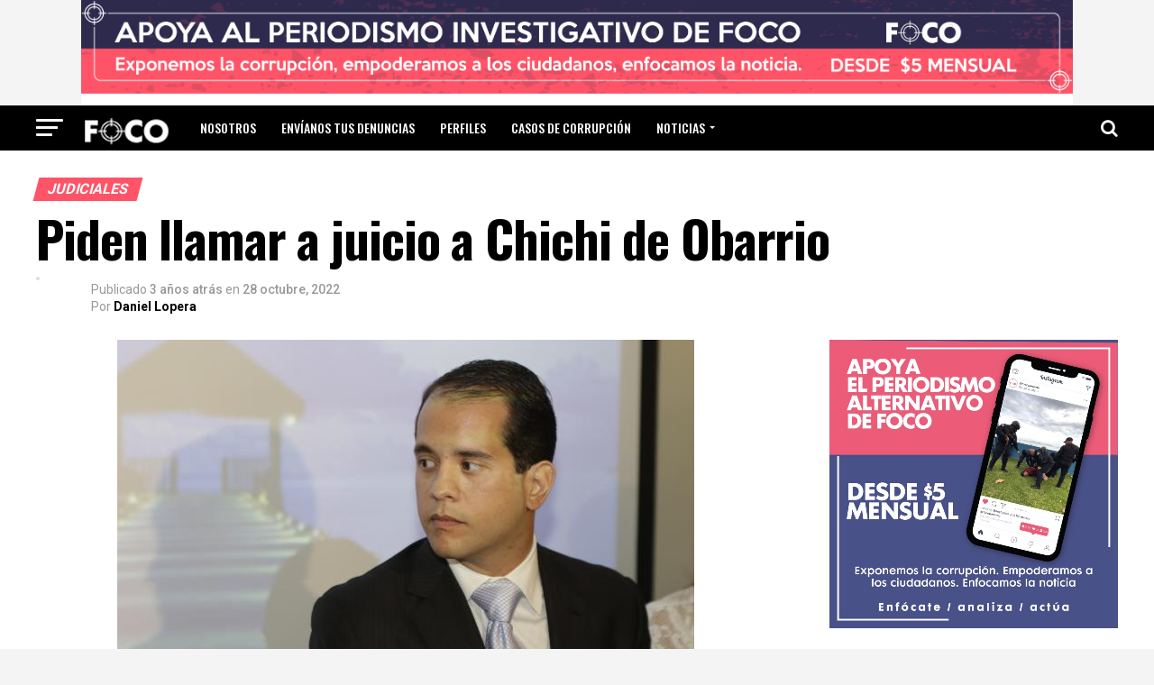

--- FILE ---
content_type: text/html; charset=UTF-8
request_url: https://focopanama.com/piden-llamar-a-juicio-a-chichi-de-obarrio/
body_size: 33920
content:
<!DOCTYPE html>
<html lang="es">
<head>
<meta charset="UTF-8" >
<meta name="viewport" id="viewport" content="width=device-width, initial-scale=1.0, maximum-scale=1.0, minimum-scale=1.0, user-scalable=no" />
<link rel="pingback" href="https://focopanama.com/xmlrpc.php" />
<meta property="og:type" content="article" />
					<meta property="og:image" content="https://focopanama.com/wp-content/uploads/2022/06/CHICHI-DE-OBARRIO.jpeg" />
		<meta name="twitter:image" content="https://focopanama.com/wp-content/uploads/2022/06/CHICHI-DE-OBARRIO.jpeg" />
	<meta property="og:url" content="https://focopanama.com/piden-llamar-a-juicio-a-chichi-de-obarrio/" />
<meta property="og:title" content="Piden llamar a juicio a Chichi de Obarrio" />
<meta property="og:description" content="El Ministerio Público pidió llamar a juicio a Adolfo &#8220;Chichi&#8221; de Obarrio, exsecretario presidencial del expresidente Ricardo Martinelli (2009-2014). Lee también: Declaran en rebeldía a Chichi de Obarrio Se le acusa de supuesto lavado de dinero e enriquecimiento injustificado. De Obarrio abandonó Panamá en el año 2014 y en el 2021, fue detenido en Italia por la Interpol, pero luego [&hellip;]" />
<meta property="fb:pages" content="109843474659969" />
<meta name="twitter:card" content="summary">
<meta name="twitter:url" content="https://focopanama.com/piden-llamar-a-juicio-a-chichi-de-obarrio/">
<meta name="twitter:title" content="Piden llamar a juicio a Chichi de Obarrio">
<meta name="twitter:description" content="El Ministerio Público pidió llamar a juicio a Adolfo &#8220;Chichi&#8221; de Obarrio, exsecretario presidencial del expresidente Ricardo Martinelli (2009-2014). Lee también: Declaran en rebeldía a Chichi de Obarrio Se le acusa de supuesto lavado de dinero e enriquecimiento injustificado. De Obarrio abandonó Panamá en el año 2014 y en el 2021, fue detenido en Italia por la Interpol, pero luego [&hellip;]">
<script type="text/javascript">
/* <![CDATA[ */
!function(){var e={};e.g=function(){if("object"==typeof globalThis)return globalThis;try{return this||new Function("return this")()}catch(e){if("object"==typeof window)return window}}(),function({ampUrl:n,isCustomizePreview:t,isAmpDevMode:r,noampQueryVarName:o,noampQueryVarValue:s,disabledStorageKey:i,mobileUserAgents:a,regexRegex:c}){if("undefined"==typeof sessionStorage)return;const u=new RegExp(c);if(!a.some((e=>{const n=e.match(u);return!(!n||!new RegExp(n[1],n[2]).test(navigator.userAgent))||navigator.userAgent.includes(e)})))return;e.g.addEventListener("DOMContentLoaded",(()=>{const e=document.getElementById("amp-mobile-version-switcher");if(!e)return;e.hidden=!1;const n=e.querySelector("a[href]");n&&n.addEventListener("click",(()=>{sessionStorage.removeItem(i)}))}));const d=r&&["paired-browsing-non-amp","paired-browsing-amp"].includes(window.name);if(sessionStorage.getItem(i)||t||d)return;const g=new URL(location.href),m=new URL(n);m.hash=g.hash,g.searchParams.has(o)&&s===g.searchParams.get(o)?sessionStorage.setItem(i,"1"):m.href!==g.href&&(window.stop(),location.replace(m.href))}({"ampUrl":"https:\/\/focopanama.com\/piden-llamar-a-juicio-a-chichi-de-obarrio\/?amp=1","noampQueryVarName":"noamp","noampQueryVarValue":"mobile","disabledStorageKey":"amp_mobile_redirect_disabled","mobileUserAgents":["Mobile","Android","Silk\/","Kindle","BlackBerry","Opera Mini","Opera Mobi"],"regexRegex":"^\\\/((?:.|\\n)+)\\\/([i]*)$","isCustomizePreview":false,"isAmpDevMode":false})}();
/* ]]> */
</script>
<title>Piden llamar a juicio a Chichi de Obarrio &#8211; Foco Panamá</title>
<meta name='robots' content='max-image-preview:large' />
<link rel='dns-prefetch' href='//www.googletagmanager.com' />
<link rel='dns-prefetch' href='//ajax.googleapis.com' />
<link rel='dns-prefetch' href='//fonts.googleapis.com' />
<link rel='dns-prefetch' href='//pagead2.googlesyndication.com' />
<link rel="alternate" type="application/rss+xml" title="Foco Panamá &raquo; Feed" href="https://focopanama.com/feed/" />
<link rel="alternate" type="application/rss+xml" title="Foco Panamá &raquo; Feed de los comentarios" href="https://focopanama.com/comments/feed/" />
<link rel="alternate" type="application/rss+xml" title="Foco Panamá &raquo; Comentario Piden llamar a juicio a Chichi de Obarrio del feed" href="https://focopanama.com/piden-llamar-a-juicio-a-chichi-de-obarrio/feed/" />
<script type="text/javascript">
/* <![CDATA[ */
window._wpemojiSettings = {"baseUrl":"https:\/\/s.w.org\/images\/core\/emoji\/14.0.0\/72x72\/","ext":".png","svgUrl":"https:\/\/s.w.org\/images\/core\/emoji\/14.0.0\/svg\/","svgExt":".svg","source":{"concatemoji":"https:\/\/focopanama.com\/wp-includes\/js\/wp-emoji-release.min.js?ver=6.4.7"}};
/*! This file is auto-generated */
!function(i,n){var o,s,e;function c(e){try{var t={supportTests:e,timestamp:(new Date).valueOf()};sessionStorage.setItem(o,JSON.stringify(t))}catch(e){}}function p(e,t,n){e.clearRect(0,0,e.canvas.width,e.canvas.height),e.fillText(t,0,0);var t=new Uint32Array(e.getImageData(0,0,e.canvas.width,e.canvas.height).data),r=(e.clearRect(0,0,e.canvas.width,e.canvas.height),e.fillText(n,0,0),new Uint32Array(e.getImageData(0,0,e.canvas.width,e.canvas.height).data));return t.every(function(e,t){return e===r[t]})}function u(e,t,n){switch(t){case"flag":return n(e,"\ud83c\udff3\ufe0f\u200d\u26a7\ufe0f","\ud83c\udff3\ufe0f\u200b\u26a7\ufe0f")?!1:!n(e,"\ud83c\uddfa\ud83c\uddf3","\ud83c\uddfa\u200b\ud83c\uddf3")&&!n(e,"\ud83c\udff4\udb40\udc67\udb40\udc62\udb40\udc65\udb40\udc6e\udb40\udc67\udb40\udc7f","\ud83c\udff4\u200b\udb40\udc67\u200b\udb40\udc62\u200b\udb40\udc65\u200b\udb40\udc6e\u200b\udb40\udc67\u200b\udb40\udc7f");case"emoji":return!n(e,"\ud83e\udef1\ud83c\udffb\u200d\ud83e\udef2\ud83c\udfff","\ud83e\udef1\ud83c\udffb\u200b\ud83e\udef2\ud83c\udfff")}return!1}function f(e,t,n){var r="undefined"!=typeof WorkerGlobalScope&&self instanceof WorkerGlobalScope?new OffscreenCanvas(300,150):i.createElement("canvas"),a=r.getContext("2d",{willReadFrequently:!0}),o=(a.textBaseline="top",a.font="600 32px Arial",{});return e.forEach(function(e){o[e]=t(a,e,n)}),o}function t(e){var t=i.createElement("script");t.src=e,t.defer=!0,i.head.appendChild(t)}"undefined"!=typeof Promise&&(o="wpEmojiSettingsSupports",s=["flag","emoji"],n.supports={everything:!0,everythingExceptFlag:!0},e=new Promise(function(e){i.addEventListener("DOMContentLoaded",e,{once:!0})}),new Promise(function(t){var n=function(){try{var e=JSON.parse(sessionStorage.getItem(o));if("object"==typeof e&&"number"==typeof e.timestamp&&(new Date).valueOf()<e.timestamp+604800&&"object"==typeof e.supportTests)return e.supportTests}catch(e){}return null}();if(!n){if("undefined"!=typeof Worker&&"undefined"!=typeof OffscreenCanvas&&"undefined"!=typeof URL&&URL.createObjectURL&&"undefined"!=typeof Blob)try{var e="postMessage("+f.toString()+"("+[JSON.stringify(s),u.toString(),p.toString()].join(",")+"));",r=new Blob([e],{type:"text/javascript"}),a=new Worker(URL.createObjectURL(r),{name:"wpTestEmojiSupports"});return void(a.onmessage=function(e){c(n=e.data),a.terminate(),t(n)})}catch(e){}c(n=f(s,u,p))}t(n)}).then(function(e){for(var t in e)n.supports[t]=e[t],n.supports.everything=n.supports.everything&&n.supports[t],"flag"!==t&&(n.supports.everythingExceptFlag=n.supports.everythingExceptFlag&&n.supports[t]);n.supports.everythingExceptFlag=n.supports.everythingExceptFlag&&!n.supports.flag,n.DOMReady=!1,n.readyCallback=function(){n.DOMReady=!0}}).then(function(){return e}).then(function(){var e;n.supports.everything||(n.readyCallback(),(e=n.source||{}).concatemoji?t(e.concatemoji):e.wpemoji&&e.twemoji&&(t(e.twemoji),t(e.wpemoji)))}))}((window,document),window._wpemojiSettings);
/* ]]> */
</script>
<link crossorigin="anonymous" rel='stylesheet' id='twb-open-sans-css' href='https://fonts.googleapis.com/css?family=Open+Sans%3A300%2C400%2C500%2C600%2C700%2C800&#038;display=swap&#038;ver=6.4.7' type='text/css' media='all' />
<link rel='stylesheet' id='twbbwg-global-css' href='https://focopanama.com/wp-content/plugins/photo-gallery/booster/assets/css/global.css?ver=1.0.0' type='text/css' media='all' />
<style id='wp-emoji-styles-inline-css' type='text/css'>

	img.wp-smiley, img.emoji {
		display: inline !important;
		border: none !important;
		box-shadow: none !important;
		height: 1em !important;
		width: 1em !important;
		margin: 0 0.07em !important;
		vertical-align: -0.1em !important;
		background: none !important;
		padding: 0 !important;
	}
</style>
<link rel='stylesheet' id='wp-block-library-css' href='https://focopanama.com/wp-includes/css/dist/block-library/style.min.css?ver=6.4.7' type='text/css' media='all' />
<style id='tropicalista-pdfembed-style-inline-css' type='text/css'>
.wp-block-tropicalista-pdfembed{height:500px;min-height:500px}

</style>
<style id='classic-theme-styles-inline-css' type='text/css'>
/*! This file is auto-generated */
.wp-block-button__link{color:#fff;background-color:#32373c;border-radius:9999px;box-shadow:none;text-decoration:none;padding:calc(.667em + 2px) calc(1.333em + 2px);font-size:1.125em}.wp-block-file__button{background:#32373c;color:#fff;text-decoration:none}
</style>
<style id='global-styles-inline-css' type='text/css'>
body{--wp--preset--color--black: #000000;--wp--preset--color--cyan-bluish-gray: #abb8c3;--wp--preset--color--white: #ffffff;--wp--preset--color--pale-pink: #f78da7;--wp--preset--color--vivid-red: #cf2e2e;--wp--preset--color--luminous-vivid-orange: #ff6900;--wp--preset--color--luminous-vivid-amber: #fcb900;--wp--preset--color--light-green-cyan: #7bdcb5;--wp--preset--color--vivid-green-cyan: #00d084;--wp--preset--color--pale-cyan-blue: #8ed1fc;--wp--preset--color--vivid-cyan-blue: #0693e3;--wp--preset--color--vivid-purple: #9b51e0;--wp--preset--color--: #444;--wp--preset--gradient--vivid-cyan-blue-to-vivid-purple: linear-gradient(135deg,rgba(6,147,227,1) 0%,rgb(155,81,224) 100%);--wp--preset--gradient--light-green-cyan-to-vivid-green-cyan: linear-gradient(135deg,rgb(122,220,180) 0%,rgb(0,208,130) 100%);--wp--preset--gradient--luminous-vivid-amber-to-luminous-vivid-orange: linear-gradient(135deg,rgba(252,185,0,1) 0%,rgba(255,105,0,1) 100%);--wp--preset--gradient--luminous-vivid-orange-to-vivid-red: linear-gradient(135deg,rgba(255,105,0,1) 0%,rgb(207,46,46) 100%);--wp--preset--gradient--very-light-gray-to-cyan-bluish-gray: linear-gradient(135deg,rgb(238,238,238) 0%,rgb(169,184,195) 100%);--wp--preset--gradient--cool-to-warm-spectrum: linear-gradient(135deg,rgb(74,234,220) 0%,rgb(151,120,209) 20%,rgb(207,42,186) 40%,rgb(238,44,130) 60%,rgb(251,105,98) 80%,rgb(254,248,76) 100%);--wp--preset--gradient--blush-light-purple: linear-gradient(135deg,rgb(255,206,236) 0%,rgb(152,150,240) 100%);--wp--preset--gradient--blush-bordeaux: linear-gradient(135deg,rgb(254,205,165) 0%,rgb(254,45,45) 50%,rgb(107,0,62) 100%);--wp--preset--gradient--luminous-dusk: linear-gradient(135deg,rgb(255,203,112) 0%,rgb(199,81,192) 50%,rgb(65,88,208) 100%);--wp--preset--gradient--pale-ocean: linear-gradient(135deg,rgb(255,245,203) 0%,rgb(182,227,212) 50%,rgb(51,167,181) 100%);--wp--preset--gradient--electric-grass: linear-gradient(135deg,rgb(202,248,128) 0%,rgb(113,206,126) 100%);--wp--preset--gradient--midnight: linear-gradient(135deg,rgb(2,3,129) 0%,rgb(40,116,252) 100%);--wp--preset--font-size--small: 13px;--wp--preset--font-size--medium: 20px;--wp--preset--font-size--large: 36px;--wp--preset--font-size--x-large: 42px;--wp--preset--spacing--20: 0.44rem;--wp--preset--spacing--30: 0.67rem;--wp--preset--spacing--40: 1rem;--wp--preset--spacing--50: 1.5rem;--wp--preset--spacing--60: 2.25rem;--wp--preset--spacing--70: 3.38rem;--wp--preset--spacing--80: 5.06rem;--wp--preset--shadow--natural: 6px 6px 9px rgba(0, 0, 0, 0.2);--wp--preset--shadow--deep: 12px 12px 50px rgba(0, 0, 0, 0.4);--wp--preset--shadow--sharp: 6px 6px 0px rgba(0, 0, 0, 0.2);--wp--preset--shadow--outlined: 6px 6px 0px -3px rgba(255, 255, 255, 1), 6px 6px rgba(0, 0, 0, 1);--wp--preset--shadow--crisp: 6px 6px 0px rgba(0, 0, 0, 1);}:where(.is-layout-flex){gap: 0.5em;}:where(.is-layout-grid){gap: 0.5em;}body .is-layout-flow > .alignleft{float: left;margin-inline-start: 0;margin-inline-end: 2em;}body .is-layout-flow > .alignright{float: right;margin-inline-start: 2em;margin-inline-end: 0;}body .is-layout-flow > .aligncenter{margin-left: auto !important;margin-right: auto !important;}body .is-layout-constrained > .alignleft{float: left;margin-inline-start: 0;margin-inline-end: 2em;}body .is-layout-constrained > .alignright{float: right;margin-inline-start: 2em;margin-inline-end: 0;}body .is-layout-constrained > .aligncenter{margin-left: auto !important;margin-right: auto !important;}body .is-layout-constrained > :where(:not(.alignleft):not(.alignright):not(.alignfull)){max-width: var(--wp--style--global--content-size);margin-left: auto !important;margin-right: auto !important;}body .is-layout-constrained > .alignwide{max-width: var(--wp--style--global--wide-size);}body .is-layout-flex{display: flex;}body .is-layout-flex{flex-wrap: wrap;align-items: center;}body .is-layout-flex > *{margin: 0;}body .is-layout-grid{display: grid;}body .is-layout-grid > *{margin: 0;}:where(.wp-block-columns.is-layout-flex){gap: 2em;}:where(.wp-block-columns.is-layout-grid){gap: 2em;}:where(.wp-block-post-template.is-layout-flex){gap: 1.25em;}:where(.wp-block-post-template.is-layout-grid){gap: 1.25em;}.has-black-color{color: var(--wp--preset--color--black) !important;}.has-cyan-bluish-gray-color{color: var(--wp--preset--color--cyan-bluish-gray) !important;}.has-white-color{color: var(--wp--preset--color--white) !important;}.has-pale-pink-color{color: var(--wp--preset--color--pale-pink) !important;}.has-vivid-red-color{color: var(--wp--preset--color--vivid-red) !important;}.has-luminous-vivid-orange-color{color: var(--wp--preset--color--luminous-vivid-orange) !important;}.has-luminous-vivid-amber-color{color: var(--wp--preset--color--luminous-vivid-amber) !important;}.has-light-green-cyan-color{color: var(--wp--preset--color--light-green-cyan) !important;}.has-vivid-green-cyan-color{color: var(--wp--preset--color--vivid-green-cyan) !important;}.has-pale-cyan-blue-color{color: var(--wp--preset--color--pale-cyan-blue) !important;}.has-vivid-cyan-blue-color{color: var(--wp--preset--color--vivid-cyan-blue) !important;}.has-vivid-purple-color{color: var(--wp--preset--color--vivid-purple) !important;}.has-black-background-color{background-color: var(--wp--preset--color--black) !important;}.has-cyan-bluish-gray-background-color{background-color: var(--wp--preset--color--cyan-bluish-gray) !important;}.has-white-background-color{background-color: var(--wp--preset--color--white) !important;}.has-pale-pink-background-color{background-color: var(--wp--preset--color--pale-pink) !important;}.has-vivid-red-background-color{background-color: var(--wp--preset--color--vivid-red) !important;}.has-luminous-vivid-orange-background-color{background-color: var(--wp--preset--color--luminous-vivid-orange) !important;}.has-luminous-vivid-amber-background-color{background-color: var(--wp--preset--color--luminous-vivid-amber) !important;}.has-light-green-cyan-background-color{background-color: var(--wp--preset--color--light-green-cyan) !important;}.has-vivid-green-cyan-background-color{background-color: var(--wp--preset--color--vivid-green-cyan) !important;}.has-pale-cyan-blue-background-color{background-color: var(--wp--preset--color--pale-cyan-blue) !important;}.has-vivid-cyan-blue-background-color{background-color: var(--wp--preset--color--vivid-cyan-blue) !important;}.has-vivid-purple-background-color{background-color: var(--wp--preset--color--vivid-purple) !important;}.has-black-border-color{border-color: var(--wp--preset--color--black) !important;}.has-cyan-bluish-gray-border-color{border-color: var(--wp--preset--color--cyan-bluish-gray) !important;}.has-white-border-color{border-color: var(--wp--preset--color--white) !important;}.has-pale-pink-border-color{border-color: var(--wp--preset--color--pale-pink) !important;}.has-vivid-red-border-color{border-color: var(--wp--preset--color--vivid-red) !important;}.has-luminous-vivid-orange-border-color{border-color: var(--wp--preset--color--luminous-vivid-orange) !important;}.has-luminous-vivid-amber-border-color{border-color: var(--wp--preset--color--luminous-vivid-amber) !important;}.has-light-green-cyan-border-color{border-color: var(--wp--preset--color--light-green-cyan) !important;}.has-vivid-green-cyan-border-color{border-color: var(--wp--preset--color--vivid-green-cyan) !important;}.has-pale-cyan-blue-border-color{border-color: var(--wp--preset--color--pale-cyan-blue) !important;}.has-vivid-cyan-blue-border-color{border-color: var(--wp--preset--color--vivid-cyan-blue) !important;}.has-vivid-purple-border-color{border-color: var(--wp--preset--color--vivid-purple) !important;}.has-vivid-cyan-blue-to-vivid-purple-gradient-background{background: var(--wp--preset--gradient--vivid-cyan-blue-to-vivid-purple) !important;}.has-light-green-cyan-to-vivid-green-cyan-gradient-background{background: var(--wp--preset--gradient--light-green-cyan-to-vivid-green-cyan) !important;}.has-luminous-vivid-amber-to-luminous-vivid-orange-gradient-background{background: var(--wp--preset--gradient--luminous-vivid-amber-to-luminous-vivid-orange) !important;}.has-luminous-vivid-orange-to-vivid-red-gradient-background{background: var(--wp--preset--gradient--luminous-vivid-orange-to-vivid-red) !important;}.has-very-light-gray-to-cyan-bluish-gray-gradient-background{background: var(--wp--preset--gradient--very-light-gray-to-cyan-bluish-gray) !important;}.has-cool-to-warm-spectrum-gradient-background{background: var(--wp--preset--gradient--cool-to-warm-spectrum) !important;}.has-blush-light-purple-gradient-background{background: var(--wp--preset--gradient--blush-light-purple) !important;}.has-blush-bordeaux-gradient-background{background: var(--wp--preset--gradient--blush-bordeaux) !important;}.has-luminous-dusk-gradient-background{background: var(--wp--preset--gradient--luminous-dusk) !important;}.has-pale-ocean-gradient-background{background: var(--wp--preset--gradient--pale-ocean) !important;}.has-electric-grass-gradient-background{background: var(--wp--preset--gradient--electric-grass) !important;}.has-midnight-gradient-background{background: var(--wp--preset--gradient--midnight) !important;}.has-small-font-size{font-size: var(--wp--preset--font-size--small) !important;}.has-medium-font-size{font-size: var(--wp--preset--font-size--medium) !important;}.has-large-font-size{font-size: var(--wp--preset--font-size--large) !important;}.has-x-large-font-size{font-size: var(--wp--preset--font-size--x-large) !important;}
.wp-block-navigation a:where(:not(.wp-element-button)){color: inherit;}
:where(.wp-block-post-template.is-layout-flex){gap: 1.25em;}:where(.wp-block-post-template.is-layout-grid){gap: 1.25em;}
:where(.wp-block-columns.is-layout-flex){gap: 2em;}:where(.wp-block-columns.is-layout-grid){gap: 2em;}
.wp-block-pullquote{font-size: 1.5em;line-height: 1.6;}
</style>
<link rel='stylesheet' id='bwg_fonts-css' href='https://focopanama.com/wp-content/plugins/photo-gallery/css/bwg-fonts/fonts.css?ver=0.0.1' type='text/css' media='all' />
<link rel='stylesheet' id='sumoselect-css' href='https://focopanama.com/wp-content/plugins/photo-gallery/css/sumoselect.min.css?ver=3.4.6' type='text/css' media='all' />
<link rel='stylesheet' id='mCustomScrollbar-css' href='https://focopanama.com/wp-content/plugins/photo-gallery/css/jquery.mCustomScrollbar.min.css?ver=3.1.5' type='text/css' media='all' />
<link crossorigin="anonymous" rel='stylesheet' id='bwg_googlefonts-css' href='https://fonts.googleapis.com/css?family=Ubuntu&#038;subset=greek,latin,greek-ext,vietnamese,cyrillic-ext,latin-ext,cyrillic' type='text/css' media='all' />
<link rel='stylesheet' id='bwg_frontend-css' href='https://focopanama.com/wp-content/plugins/photo-gallery/css/styles.min.css?ver=1.8.19' type='text/css' media='all' />
<link rel='stylesheet' id='wpdiscuz-frontend-css-css' href='https://focopanama.com/wp-content/plugins/wpdiscuz/themes/default/style.css?ver=7.6.13' type='text/css' media='all' />
<style id='wpdiscuz-frontend-css-inline-css' type='text/css'>
 #wpdcom .wpd-blog-administrator .wpd-comment-label{color:#ffffff;background-color:#00B38F;border:none}#wpdcom .wpd-blog-administrator .wpd-comment-author, #wpdcom .wpd-blog-administrator .wpd-comment-author a{color:#00B38F}#wpdcom.wpd-layout-1 .wpd-comment .wpd-blog-administrator .wpd-avatar img{border-color:#00B38F}#wpdcom.wpd-layout-2 .wpd-comment.wpd-reply .wpd-comment-wrap.wpd-blog-administrator{border-left:3px solid #00B38F}#wpdcom.wpd-layout-2 .wpd-comment .wpd-blog-administrator .wpd-avatar img{border-bottom-color:#00B38F}#wpdcom.wpd-layout-3 .wpd-blog-administrator .wpd-comment-subheader{border-top:1px dashed #00B38F}#wpdcom.wpd-layout-3 .wpd-reply .wpd-blog-administrator .wpd-comment-right{border-left:1px solid #00B38F}#wpdcom .wpd-blog-editor .wpd-comment-label{color:#ffffff;background-color:#00B38F;border:none}#wpdcom .wpd-blog-editor .wpd-comment-author, #wpdcom .wpd-blog-editor .wpd-comment-author a{color:#00B38F}#wpdcom.wpd-layout-1 .wpd-comment .wpd-blog-editor .wpd-avatar img{border-color:#00B38F}#wpdcom.wpd-layout-2 .wpd-comment.wpd-reply .wpd-comment-wrap.wpd-blog-editor{border-left:3px solid #00B38F}#wpdcom.wpd-layout-2 .wpd-comment .wpd-blog-editor .wpd-avatar img{border-bottom-color:#00B38F}#wpdcom.wpd-layout-3 .wpd-blog-editor .wpd-comment-subheader{border-top:1px dashed #00B38F}#wpdcom.wpd-layout-3 .wpd-reply .wpd-blog-editor .wpd-comment-right{border-left:1px solid #00B38F}#wpdcom .wpd-blog-author .wpd-comment-label{color:#ffffff;background-color:#00B38F;border:none}#wpdcom .wpd-blog-author .wpd-comment-author, #wpdcom .wpd-blog-author .wpd-comment-author a{color:#00B38F}#wpdcom.wpd-layout-1 .wpd-comment .wpd-blog-author .wpd-avatar img{border-color:#00B38F}#wpdcom.wpd-layout-2 .wpd-comment .wpd-blog-author .wpd-avatar img{border-bottom-color:#00B38F}#wpdcom.wpd-layout-3 .wpd-blog-author .wpd-comment-subheader{border-top:1px dashed #00B38F}#wpdcom.wpd-layout-3 .wpd-reply .wpd-blog-author .wpd-comment-right{border-left:1px solid #00B38F}#wpdcom .wpd-blog-contributor .wpd-comment-label{color:#ffffff;background-color:#00B38F;border:none}#wpdcom .wpd-blog-contributor .wpd-comment-author, #wpdcom .wpd-blog-contributor .wpd-comment-author a{color:#00B38F}#wpdcom.wpd-layout-1 .wpd-comment .wpd-blog-contributor .wpd-avatar img{border-color:#00B38F}#wpdcom.wpd-layout-2 .wpd-comment .wpd-blog-contributor .wpd-avatar img{border-bottom-color:#00B38F}#wpdcom.wpd-layout-3 .wpd-blog-contributor .wpd-comment-subheader{border-top:1px dashed #00B38F}#wpdcom.wpd-layout-3 .wpd-reply .wpd-blog-contributor .wpd-comment-right{border-left:1px solid #00B38F}#wpdcom .wpd-blog-subscriber .wpd-comment-label{color:#ffffff;background-color:#00B38F;border:none}#wpdcom .wpd-blog-subscriber .wpd-comment-author, #wpdcom .wpd-blog-subscriber .wpd-comment-author a{color:#00B38F}#wpdcom.wpd-layout-2 .wpd-comment .wpd-blog-subscriber .wpd-avatar img{border-bottom-color:#00B38F}#wpdcom.wpd-layout-3 .wpd-blog-subscriber .wpd-comment-subheader{border-top:1px dashed #00B38F}#wpdcom .wpd-blog-wpseo_manager .wpd-comment-label{color:#ffffff;background-color:#00B38F;border:none}#wpdcom .wpd-blog-wpseo_manager .wpd-comment-author, #wpdcom .wpd-blog-wpseo_manager .wpd-comment-author a{color:#00B38F}#wpdcom.wpd-layout-1 .wpd-comment .wpd-blog-wpseo_manager .wpd-avatar img{border-color:#00B38F}#wpdcom.wpd-layout-2 .wpd-comment .wpd-blog-wpseo_manager .wpd-avatar img{border-bottom-color:#00B38F}#wpdcom.wpd-layout-3 .wpd-blog-wpseo_manager .wpd-comment-subheader{border-top:1px dashed #00B38F}#wpdcom.wpd-layout-3 .wpd-reply .wpd-blog-wpseo_manager .wpd-comment-right{border-left:1px solid #00B38F}#wpdcom .wpd-blog-wpseo_editor .wpd-comment-label{color:#ffffff;background-color:#00B38F;border:none}#wpdcom .wpd-blog-wpseo_editor .wpd-comment-author, #wpdcom .wpd-blog-wpseo_editor .wpd-comment-author a{color:#00B38F}#wpdcom.wpd-layout-1 .wpd-comment .wpd-blog-wpseo_editor .wpd-avatar img{border-color:#00B38F}#wpdcom.wpd-layout-2 .wpd-comment .wpd-blog-wpseo_editor .wpd-avatar img{border-bottom-color:#00B38F}#wpdcom.wpd-layout-3 .wpd-blog-wpseo_editor .wpd-comment-subheader{border-top:1px dashed #00B38F}#wpdcom.wpd-layout-3 .wpd-reply .wpd-blog-wpseo_editor .wpd-comment-right{border-left:1px solid #00B38F}#wpdcom .wpd-blog-translator .wpd-comment-label{color:#ffffff;background-color:#00B38F;border:none}#wpdcom .wpd-blog-translator .wpd-comment-author, #wpdcom .wpd-blog-translator .wpd-comment-author a{color:#00B38F}#wpdcom.wpd-layout-1 .wpd-comment .wpd-blog-translator .wpd-avatar img{border-color:#00B38F}#wpdcom.wpd-layout-2 .wpd-comment .wpd-blog-translator .wpd-avatar img{border-bottom-color:#00B38F}#wpdcom.wpd-layout-3 .wpd-blog-translator .wpd-comment-subheader{border-top:1px dashed #00B38F}#wpdcom.wpd-layout-3 .wpd-reply .wpd-blog-translator .wpd-comment-right{border-left:1px solid #00B38F}#wpdcom .wpd-blog-post_author .wpd-comment-label{color:#ffffff;background-color:#00B38F;border:none}#wpdcom .wpd-blog-post_author .wpd-comment-author, #wpdcom .wpd-blog-post_author .wpd-comment-author a{color:#00B38F}#wpdcom .wpd-blog-post_author .wpd-avatar img{border-color:#00B38F}#wpdcom.wpd-layout-1 .wpd-comment .wpd-blog-post_author .wpd-avatar img{border-color:#00B38F}#wpdcom.wpd-layout-2 .wpd-comment.wpd-reply .wpd-comment-wrap.wpd-blog-post_author{border-left:3px solid #00B38F}#wpdcom.wpd-layout-2 .wpd-comment .wpd-blog-post_author .wpd-avatar img{border-bottom-color:#00B38F}#wpdcom.wpd-layout-3 .wpd-blog-post_author .wpd-comment-subheader{border-top:1px dashed #00B38F}#wpdcom.wpd-layout-3 .wpd-reply .wpd-blog-post_author .wpd-comment-right{border-left:1px solid #00B38F}#wpdcom .wpd-blog-guest .wpd-comment-label{color:#ffffff;background-color:#00B38F;border:none}#wpdcom .wpd-blog-guest .wpd-comment-author, #wpdcom .wpd-blog-guest .wpd-comment-author a{color:#00B38F}#wpdcom.wpd-layout-3 .wpd-blog-guest .wpd-comment-subheader{border-top:1px dashed #00B38F}#comments, #respond, .comments-area, #wpdcom{}#wpdcom .ql-editor > *{color:#777777}#wpdcom .ql-editor::before{}#wpdcom .ql-toolbar{border:1px solid #DDDDDD;border-top:none}#wpdcom .ql-container{border:1px solid #DDDDDD;border-bottom:none}#wpdcom .wpd-form-row .wpdiscuz-item input[type="text"], #wpdcom .wpd-form-row .wpdiscuz-item input[type="email"], #wpdcom .wpd-form-row .wpdiscuz-item input[type="url"], #wpdcom .wpd-form-row .wpdiscuz-item input[type="color"], #wpdcom .wpd-form-row .wpdiscuz-item input[type="date"], #wpdcom .wpd-form-row .wpdiscuz-item input[type="datetime"], #wpdcom .wpd-form-row .wpdiscuz-item input[type="datetime-local"], #wpdcom .wpd-form-row .wpdiscuz-item input[type="month"], #wpdcom .wpd-form-row .wpdiscuz-item input[type="number"], #wpdcom .wpd-form-row .wpdiscuz-item input[type="time"], #wpdcom textarea, #wpdcom select{border:1px solid #DDDDDD;color:#777777}#wpdcom .wpd-form-row .wpdiscuz-item textarea{border:1px solid #DDDDDD}#wpdcom input::placeholder, #wpdcom textarea::placeholder, #wpdcom input::-moz-placeholder, #wpdcom textarea::-webkit-input-placeholder{}#wpdcom .wpd-comment-text{color:#777777}#wpdcom .wpd-thread-head .wpd-thread-info{border-bottom:2px solid #00B38F}#wpdcom .wpd-thread-head .wpd-thread-info.wpd-reviews-tab svg{fill:#00B38F}#wpdcom .wpd-thread-head .wpdiscuz-user-settings{border-bottom:2px solid #00B38F}#wpdcom .wpd-thread-head .wpdiscuz-user-settings:hover{color:#00B38F}#wpdcom .wpd-comment .wpd-follow-link:hover{color:#00B38F}#wpdcom .wpd-comment-status .wpd-sticky{color:#00B38F}#wpdcom .wpd-thread-filter .wpdf-active{color:#00B38F;border-bottom-color:#00B38F}#wpdcom .wpd-comment-info-bar{border:1px dashed #33c3a6;background:#e6f8f4}#wpdcom .wpd-comment-info-bar .wpd-current-view i{color:#00B38F}#wpdcom .wpd-filter-view-all:hover{background:#00B38F}#wpdcom .wpdiscuz-item .wpdiscuz-rating > label{color:#DDDDDD}#wpdcom .wpdiscuz-item .wpdiscuz-rating:not(:checked) > label:hover, .wpdiscuz-rating:not(:checked) > label:hover ~ label{}#wpdcom .wpdiscuz-item .wpdiscuz-rating > input ~ label:hover, #wpdcom .wpdiscuz-item .wpdiscuz-rating > input:not(:checked) ~ label:hover ~ label, #wpdcom .wpdiscuz-item .wpdiscuz-rating > input:not(:checked) ~ label:hover ~ label{color:#FFED85}#wpdcom .wpdiscuz-item .wpdiscuz-rating > input:checked ~ label:hover, #wpdcom .wpdiscuz-item .wpdiscuz-rating > input:checked ~ label:hover, #wpdcom .wpdiscuz-item .wpdiscuz-rating > label:hover ~ input:checked ~ label, #wpdcom .wpdiscuz-item .wpdiscuz-rating > input:checked + label:hover ~ label, #wpdcom .wpdiscuz-item .wpdiscuz-rating > input:checked ~ label:hover ~ label, .wpd-custom-field .wcf-active-star, #wpdcom .wpdiscuz-item .wpdiscuz-rating > input:checked ~ label{color:#FFD700}#wpd-post-rating .wpd-rating-wrap .wpd-rating-stars svg .wpd-star{fill:#DDDDDD}#wpd-post-rating .wpd-rating-wrap .wpd-rating-stars svg .wpd-active{fill:#FFD700}#wpd-post-rating .wpd-rating-wrap .wpd-rate-starts svg .wpd-star{fill:#DDDDDD}#wpd-post-rating .wpd-rating-wrap .wpd-rate-starts:hover svg .wpd-star{fill:#FFED85}#wpd-post-rating.wpd-not-rated .wpd-rating-wrap .wpd-rate-starts svg:hover ~ svg .wpd-star{fill:#DDDDDD}.wpdiscuz-post-rating-wrap .wpd-rating .wpd-rating-wrap .wpd-rating-stars svg .wpd-star{fill:#DDDDDD}.wpdiscuz-post-rating-wrap .wpd-rating .wpd-rating-wrap .wpd-rating-stars svg .wpd-active{fill:#FFD700}#wpdcom .wpd-comment .wpd-follow-active{color:#ff7a00}#wpdcom .page-numbers{color:#555;border:#555 1px solid}#wpdcom span.current{background:#555}#wpdcom.wpd-layout-1 .wpd-new-loaded-comment > .wpd-comment-wrap > .wpd-comment-right{background:#FFFAD6}#wpdcom.wpd-layout-2 .wpd-new-loaded-comment.wpd-comment > .wpd-comment-wrap > .wpd-comment-right{background:#FFFAD6}#wpdcom.wpd-layout-2 .wpd-new-loaded-comment.wpd-comment.wpd-reply > .wpd-comment-wrap > .wpd-comment-right{background:transparent}#wpdcom.wpd-layout-2 .wpd-new-loaded-comment.wpd-comment.wpd-reply > .wpd-comment-wrap{background:#FFFAD6}#wpdcom.wpd-layout-3 .wpd-new-loaded-comment.wpd-comment > .wpd-comment-wrap > .wpd-comment-right{background:#FFFAD6}#wpdcom .wpd-follow:hover i, #wpdcom .wpd-unfollow:hover i, #wpdcom .wpd-comment .wpd-follow-active:hover i{color:#00B38F}#wpdcom .wpdiscuz-readmore{cursor:pointer;color:#00B38F}.wpd-custom-field .wcf-pasiv-star, #wpcomm .wpdiscuz-item .wpdiscuz-rating > label{color:#DDDDDD}.wpd-wrapper .wpd-list-item.wpd-active{border-top:3px solid #00B38F}#wpdcom.wpd-layout-2 .wpd-comment.wpd-reply.wpd-unapproved-comment .wpd-comment-wrap{border-left:3px solid #FFFAD6}#wpdcom.wpd-layout-3 .wpd-comment.wpd-reply.wpd-unapproved-comment .wpd-comment-right{border-left:1px solid #FFFAD6}#wpdcom .wpd-prim-button{background-color:#07B290;color:#FFFFFF}#wpdcom .wpd_label__check i.wpdicon-on{color:#07B290;border:1px solid #83d9c8}#wpd-bubble-wrapper #wpd-bubble-all-comments-count{color:#1DB99A}#wpd-bubble-wrapper > div{background-color:#1DB99A}#wpd-bubble-wrapper > #wpd-bubble #wpd-bubble-add-message{background-color:#1DB99A}#wpd-bubble-wrapper > #wpd-bubble #wpd-bubble-add-message::before{border-left-color:#1DB99A;border-right-color:#1DB99A}#wpd-bubble-wrapper.wpd-right-corner > #wpd-bubble #wpd-bubble-add-message::before{border-left-color:#1DB99A;border-right-color:#1DB99A}.wpd-inline-icon-wrapper path.wpd-inline-icon-first{fill:#1DB99A}.wpd-inline-icon-count{background-color:#1DB99A}.wpd-inline-icon-count::before{border-right-color:#1DB99A}.wpd-inline-form-wrapper::before{border-bottom-color:#1DB99A}.wpd-inline-form-question{background-color:#1DB99A}.wpd-inline-form{background-color:#1DB99A}.wpd-last-inline-comments-wrapper{border-color:#1DB99A}.wpd-last-inline-comments-wrapper::before{border-bottom-color:#1DB99A}.wpd-last-inline-comments-wrapper .wpd-view-all-inline-comments{background:#1DB99A}.wpd-last-inline-comments-wrapper .wpd-view-all-inline-comments:hover,.wpd-last-inline-comments-wrapper .wpd-view-all-inline-comments:active,.wpd-last-inline-comments-wrapper .wpd-view-all-inline-comments:focus{background-color:#1DB99A}#wpdcom .ql-snow .ql-tooltip[data-mode="link"]::before{content:"Enter link:"}#wpdcom .ql-snow .ql-tooltip.ql-editing a.ql-action::after{content:"Save"}.comments-area{width:auto}
</style>
<link rel='stylesheet' id='wpdiscuz-fa-css' href='https://focopanama.com/wp-content/plugins/wpdiscuz/assets/third-party/font-awesome-5.13.0/css/fa.min.css?ver=7.6.13' type='text/css' media='all' />
<link rel='stylesheet' id='wpdiscuz-combo-css-css' href='https://focopanama.com/wp-content/plugins/wpdiscuz/assets/css/wpdiscuz-combo.min.css?ver=6.4.7' type='text/css' media='all' />
<link rel='stylesheet' id='ql-jquery-ui-css' href='//ajax.googleapis.com/ajax/libs/jqueryui/1.12.1/themes/smoothness/jquery-ui.css?ver=6.4.7' type='text/css' media='all' />
<style id='dominant-color-styles-inline-css' type='text/css'>
img[data-dominant-color]:not(.has-transparency) { background-color: var(--dominant-color); }
</style>
<link rel='stylesheet' id='reviewer-photoswipe-css' href='https://focopanama.com/wp-content/plugins/reviewer/public/assets/css/photoswipe.css?ver=3.14.2' type='text/css' media='all' />
<link rel='stylesheet' id='dashicons-css' href='https://focopanama.com/wp-includes/css/dashicons.min.css?ver=6.4.7' type='text/css' media='all' />
<link rel='stylesheet' id='reviewer-public-css' href='https://focopanama.com/wp-content/plugins/reviewer/public/assets/css/reviewer-public.css?ver=3.14.2' type='text/css' media='all' />
<link rel='stylesheet' id='mvp-custom-style-css' href='https://focopanama.com/wp-content/themes/zox-news/style.css?ver=6.4.7' type='text/css' media='all' />
<style id='mvp-custom-style-inline-css' type='text/css'>


#mvp-wallpaper {
	background: url() no-repeat 50% 0;
	}

#mvp-foot-copy a {
	color: #782b8e;
	}

#mvp-content-main p a,
.mvp-post-add-main p a {
	box-shadow: inset 0 -4px 0 #782b8e;
	}

#mvp-content-main p a:hover,
.mvp-post-add-main p a:hover {
	background: #782b8e;
	}

a,
a:visited,
.post-info-name a,
.woocommerce .woocommerce-breadcrumb a {
	color: #782b8e;
	}

#mvp-side-wrap a:hover {
	color: #782b8e;
	}

.mvp-fly-top:hover,
.mvp-vid-box-wrap,
ul.mvp-soc-mob-list li.mvp-soc-mob-com {
	background: #0be6af;
	}

nav.mvp-fly-nav-menu ul li.menu-item-has-children:after,
.mvp-feat1-left-wrap span.mvp-cd-cat,
.mvp-widget-feat1-top-story span.mvp-cd-cat,
.mvp-widget-feat2-left-cont span.mvp-cd-cat,
.mvp-widget-dark-feat span.mvp-cd-cat,
.mvp-widget-dark-sub span.mvp-cd-cat,
.mvp-vid-wide-text span.mvp-cd-cat,
.mvp-feat2-top-text span.mvp-cd-cat,
.mvp-feat3-main-story span.mvp-cd-cat,
.mvp-feat3-sub-text span.mvp-cd-cat,
.mvp-feat4-main-text span.mvp-cd-cat,
.woocommerce-message:before,
.woocommerce-info:before,
.woocommerce-message:before {
	color: #0be6af;
	}

#searchform input,
.mvp-authors-name {
	border-bottom: 1px solid #0be6af;
	}

.mvp-fly-top:hover {
	border-top: 1px solid #0be6af;
	border-left: 1px solid #0be6af;
	border-bottom: 1px solid #0be6af;
	}

.woocommerce .widget_price_filter .ui-slider .ui-slider-handle,
.woocommerce #respond input#submit.alt,
.woocommerce a.button.alt,
.woocommerce button.button.alt,
.woocommerce input.button.alt,
.woocommerce #respond input#submit.alt:hover,
.woocommerce a.button.alt:hover,
.woocommerce button.button.alt:hover,
.woocommerce input.button.alt:hover {
	background-color: #0be6af;
	}

.woocommerce-error,
.woocommerce-info,
.woocommerce-message {
	border-top-color: #0be6af;
	}

ul.mvp-feat1-list-buts li.active span.mvp-feat1-list-but,
span.mvp-widget-home-title,
span.mvp-post-cat,
span.mvp-feat1-pop-head {
	background: #ff5467;
	}

.woocommerce span.onsale {
	background-color: #ff5467;
	}

.mvp-widget-feat2-side-more-but,
.woocommerce .star-rating span:before,
span.mvp-prev-next-label,
.mvp-cat-date-wrap .sticky {
	color: #ff5467 !important;
	}

#mvp-main-nav-top,
#mvp-fly-wrap,
.mvp-soc-mob-right,
#mvp-main-nav-small-cont {
	background: #000000;
	}

#mvp-main-nav-small .mvp-fly-but-wrap span,
#mvp-main-nav-small .mvp-search-but-wrap span,
.mvp-nav-top-left .mvp-fly-but-wrap span,
#mvp-fly-wrap .mvp-fly-but-wrap span {
	background: #f7f7f7;
	}

.mvp-nav-top-right .mvp-nav-search-but,
span.mvp-fly-soc-head,
.mvp-soc-mob-right i,
#mvp-main-nav-small span.mvp-nav-search-but,
#mvp-main-nav-small .mvp-nav-menu ul li a  {
	color: #f7f7f7;
	}

#mvp-main-nav-small .mvp-nav-menu ul li.menu-item-has-children a:after {
	border-color: #f7f7f7 transparent transparent transparent;
	}

#mvp-nav-top-wrap span.mvp-nav-search-but:hover,
#mvp-main-nav-small span.mvp-nav-search-but:hover {
	color: #0be6af;
	}

#mvp-nav-top-wrap .mvp-fly-but-wrap:hover span,
#mvp-main-nav-small .mvp-fly-but-wrap:hover span,
span.mvp-woo-cart-num:hover {
	background: #0be6af;
	}

#mvp-main-nav-bot-cont {
	background: #ffffff;
	}

#mvp-nav-bot-wrap .mvp-fly-but-wrap span,
#mvp-nav-bot-wrap .mvp-search-but-wrap span {
	background: #000000;
	}

#mvp-nav-bot-wrap span.mvp-nav-search-but,
#mvp-nav-bot-wrap .mvp-nav-menu ul li a {
	color: #000000;
	}

#mvp-nav-bot-wrap .mvp-nav-menu ul li.menu-item-has-children a:after {
	border-color: #000000 transparent transparent transparent;
	}

.mvp-nav-menu ul li:hover a {
	border-bottom: 5px solid #0be6af;
	}

#mvp-nav-bot-wrap .mvp-fly-but-wrap:hover span {
	background: #0be6af;
	}

#mvp-nav-bot-wrap span.mvp-nav-search-but:hover {
	color: #0be6af;
	}

body,
.mvp-feat1-feat-text p,
.mvp-feat2-top-text p,
.mvp-feat3-main-text p,
.mvp-feat3-sub-text p,
#searchform input,
.mvp-author-info-text,
span.mvp-post-excerpt,
.mvp-nav-menu ul li ul.sub-menu li a,
nav.mvp-fly-nav-menu ul li a,
.mvp-ad-label,
span.mvp-feat-caption,
.mvp-post-tags a,
.mvp-post-tags a:visited,
span.mvp-author-box-name a,
#mvp-author-box-text p,
.mvp-post-gallery-text p,
ul.mvp-soc-mob-list li span,
#comments,
h3#reply-title,
h2.comments,
#mvp-foot-copy p,
span.mvp-fly-soc-head,
.mvp-post-tags-header,
span.mvp-prev-next-label,
span.mvp-post-add-link-but,
#mvp-comments-button a,
#mvp-comments-button span.mvp-comment-but-text,
.woocommerce ul.product_list_widget span.product-title,
.woocommerce ul.product_list_widget li a,
.woocommerce #reviews #comments ol.commentlist li .comment-text p.meta,
.woocommerce div.product p.price,
.woocommerce div.product p.price ins,
.woocommerce div.product p.price del,
.woocommerce ul.products li.product .price del,
.woocommerce ul.products li.product .price ins,
.woocommerce ul.products li.product .price,
.woocommerce #respond input#submit,
.woocommerce a.button,
.woocommerce button.button,
.woocommerce input.button,
.woocommerce .widget_price_filter .price_slider_amount .button,
.woocommerce span.onsale,
.woocommerce-review-link,
#woo-content p.woocommerce-result-count,
.woocommerce div.product .woocommerce-tabs ul.tabs li a,
a.mvp-inf-more-but,
span.mvp-cont-read-but,
span.mvp-cd-cat,
span.mvp-cd-date,
.mvp-feat4-main-text p,
span.mvp-woo-cart-num,
span.mvp-widget-home-title2,
.wp-caption,
#mvp-content-main p.wp-caption-text,
.gallery-caption,
.mvp-post-add-main p.wp-caption-text,
#bbpress-forums,
#bbpress-forums p,
.protected-post-form input,
#mvp-feat6-text p {
	font-family: 'Roboto', sans-serif;
	}

.mvp-blog-story-text p,
span.mvp-author-page-desc,
#mvp-404 p,
.mvp-widget-feat1-bot-text p,
.mvp-widget-feat2-left-text p,
.mvp-flex-story-text p,
.mvp-search-text p,
#mvp-content-main p,
.mvp-post-add-main p,
#mvp-content-main ul li,
#mvp-content-main ol li,
.rwp-summary,
.rwp-u-review__comment,
.mvp-feat5-mid-main-text p,
.mvp-feat5-small-main-text p,
#mvp-content-main .wp-block-button__link,
.wp-block-audio figcaption,
.wp-block-video figcaption,
.wp-block-embed figcaption,
.wp-block-verse pre,
pre.wp-block-verse {
	font-family: 'PT Serif', sans-serif;
	}

.mvp-nav-menu ul li a,
#mvp-foot-menu ul li a {
	font-family: 'Oswald', sans-serif;
	}


.mvp-feat1-sub-text h2,
.mvp-feat1-pop-text h2,
.mvp-feat1-list-text h2,
.mvp-widget-feat1-top-text h2,
.mvp-widget-feat1-bot-text h2,
.mvp-widget-dark-feat-text h2,
.mvp-widget-dark-sub-text h2,
.mvp-widget-feat2-left-text h2,
.mvp-widget-feat2-right-text h2,
.mvp-blog-story-text h2,
.mvp-flex-story-text h2,
.mvp-vid-wide-more-text p,
.mvp-prev-next-text p,
.mvp-related-text,
.mvp-post-more-text p,
h2.mvp-authors-latest a,
.mvp-feat2-bot-text h2,
.mvp-feat3-sub-text h2,
.mvp-feat3-main-text h2,
.mvp-feat4-main-text h2,
.mvp-feat5-text h2,
.mvp-feat5-mid-main-text h2,
.mvp-feat5-small-main-text h2,
.mvp-feat5-mid-sub-text h2,
#mvp-feat6-text h2,
.alp-related-posts-wrapper .alp-related-post .post-title {
	font-family: 'Oswald', sans-serif;
	}

.mvp-feat2-top-text h2,
.mvp-feat1-feat-text h2,
h1.mvp-post-title,
h1.mvp-post-title-wide,
.mvp-drop-nav-title h4,
#mvp-content-main blockquote p,
.mvp-post-add-main blockquote p,
#mvp-content-main p.has-large-font-size,
#mvp-404 h1,
#woo-content h1.page-title,
.woocommerce div.product .product_title,
.woocommerce ul.products li.product h3,
.alp-related-posts .current .post-title {
	font-family: 'Oswald', sans-serif;
	}

span.mvp-feat1-pop-head,
.mvp-feat1-pop-text:before,
span.mvp-feat1-list-but,
span.mvp-widget-home-title,
.mvp-widget-feat2-side-more,
span.mvp-post-cat,
span.mvp-page-head,
h1.mvp-author-top-head,
.mvp-authors-name,
#mvp-content-main h1,
#mvp-content-main h2,
#mvp-content-main h3,
#mvp-content-main h4,
#mvp-content-main h5,
#mvp-content-main h6,
.woocommerce .related h2,
.woocommerce div.product .woocommerce-tabs .panel h2,
.woocommerce div.product .product_title,
.mvp-feat5-side-list .mvp-feat1-list-img:after {
	font-family: 'Roboto', sans-serif;
	}

	

	#mvp-main-body-wrap {
		padding-top: 20px;
		}
	#mvp-feat2-wrap,
	#mvp-feat4-wrap,
	#mvp-post-feat-img-wide,
	#mvp-vid-wide-wrap {
		margin-top: -20px;
		}
	@media screen and (max-width: 479px) {
		#mvp-main-body-wrap {
			padding-top: 15px;
			}
		#mvp-feat2-wrap,
		#mvp-feat4-wrap,
		#mvp-post-feat-img-wide,
		#mvp-vid-wide-wrap {
			margin-top: -15px;
			}
		}
		

	#mvp-leader-wrap {
		position: relative;
		}
	#mvp-site-main {
		margin-top: 0;
		}
	#mvp-leader-wrap {
		top: 0 !important;
		}
		

	.mvp-nav-links {
		display: none;
		}
		

	.alp-advert {
		display: none;
	}
	.alp-related-posts-wrapper .alp-related-posts .current {
		margin: 0 0 10px;
	}
		
</style>
<link rel='stylesheet' id='mvp-reset-css' href='https://focopanama.com/wp-content/themes/zox-news/css/reset.css?ver=6.4.7' type='text/css' media='all' />
<link rel='stylesheet' id='fontawesome-css' href='https://focopanama.com/wp-content/themes/zox-news/font-awesome/css/font-awesome.css?ver=6.4.7' type='text/css' media='all' />
<link crossorigin="anonymous" rel='stylesheet' id='mvp-fonts-css' href='//fonts.googleapis.com/css?family=Roboto%3A300%2C400%2C700%2C900%7COswald%3A400%2C700%7CAdvent+Pro%3A700%7COpen+Sans%3A700%7CAnton%3A400Oswald%3A100%2C200%2C300%2C400%2C500%2C600%2C700%2C800%2C900%7COswald%3A100%2C200%2C300%2C400%2C500%2C600%2C700%2C800%2C900%7CRoboto%3A100%2C200%2C300%2C400%2C500%2C600%2C700%2C800%2C900%7CRoboto%3A100%2C200%2C300%2C400%2C500%2C600%2C700%2C800%2C900%7CPT+Serif%3A100%2C200%2C300%2C400%2C500%2C600%2C700%2C800%2C900%7COswald%3A100%2C200%2C300%2C400%2C500%2C600%2C700%2C800%2C900%26subset%3Dlatin%2Clatin-ext%2Ccyrillic%2Ccyrillic-ext%2Cgreek-ext%2Cgreek%2Cvietnamese' type='text/css' media='all' />
<link rel='stylesheet' id='mvp-media-queries-css' href='https://focopanama.com/wp-content/themes/zox-news/css/media-queries.css?ver=6.4.7' type='text/css' media='all' />
<script type="text/javascript" src="https://focopanama.com/wp-includes/js/jquery/jquery.min.js?ver=3.7.1" id="jquery-core-js"></script>
<script type="text/javascript" src="https://focopanama.com/wp-includes/js/jquery/jquery-migrate.min.js?ver=3.4.1" id="jquery-migrate-js"></script>
<script type="text/javascript" src="https://focopanama.com/wp-content/plugins/photo-gallery/booster/assets/js/circle-progress.js?ver=1.2.2" id="twbbwg-circle-js"></script>
<script type="text/javascript" id="twbbwg-global-js-extra">
/* <![CDATA[ */
var twb = {"nonce":"0c67da8088","ajax_url":"https:\/\/focopanama.com\/wp-admin\/admin-ajax.php","plugin_url":"https:\/\/focopanama.com\/wp-content\/plugins\/photo-gallery\/booster","href":"https:\/\/focopanama.com\/wp-admin\/admin.php?page=twbbwg_photo-gallery"};
var twb = {"nonce":"0c67da8088","ajax_url":"https:\/\/focopanama.com\/wp-admin\/admin-ajax.php","plugin_url":"https:\/\/focopanama.com\/wp-content\/plugins\/photo-gallery\/booster","href":"https:\/\/focopanama.com\/wp-admin\/admin.php?page=twbbwg_photo-gallery"};
/* ]]> */
</script>
<script type="text/javascript" src="https://focopanama.com/wp-content/plugins/photo-gallery/booster/assets/js/global.js?ver=1.0.0" id="twbbwg-global-js"></script>
<script type="text/javascript" src="https://focopanama.com/wp-content/plugins/photo-gallery/js/jquery.sumoselect.min.js?ver=3.4.6" id="sumoselect-js"></script>
<script type="text/javascript" src="https://focopanama.com/wp-content/plugins/photo-gallery/js/tocca.min.js?ver=2.0.9" id="bwg_mobile-js"></script>
<script type="text/javascript" src="https://focopanama.com/wp-content/plugins/photo-gallery/js/jquery.mCustomScrollbar.concat.min.js?ver=3.1.5" id="mCustomScrollbar-js"></script>
<script type="text/javascript" src="https://focopanama.com/wp-content/plugins/photo-gallery/js/jquery.fullscreen.min.js?ver=0.6.0" id="jquery-fullscreen-js"></script>
<script type="text/javascript" id="bwg_frontend-js-extra">
/* <![CDATA[ */
var bwg_objectsL10n = {"bwg_field_required":"este campo es obligatorio.","bwg_mail_validation":"Esta no es una direcci\u00f3n de correo electr\u00f3nico v\u00e1lida.","bwg_search_result":"No hay im\u00e1genes que coincidan con tu b\u00fasqueda.","bwg_select_tag":"Seleccionar la etiqueta","bwg_order_by":"Ordenar por","bwg_search":"Buscar","bwg_show_ecommerce":"Mostrar el comercio electr\u00f3nico","bwg_hide_ecommerce":"Ocultar el comercio electr\u00f3nico","bwg_show_comments":"Restaurar","bwg_hide_comments":"Ocultar comentarios","bwg_restore":"Restaurar","bwg_maximize":"Maximizar","bwg_fullscreen":"Pantalla completa","bwg_exit_fullscreen":"Salir de pantalla completa","bwg_search_tag":"BUSCAR...","bwg_tag_no_match":"No se han encontrado etiquetas","bwg_all_tags_selected":"Todas las etiquetas seleccionadas","bwg_tags_selected":"etiqueta seleccionada","play":"Reproducir","pause":"Pausa","is_pro":"","bwg_play":"Reproducir","bwg_pause":"Pausa","bwg_hide_info":"Anterior informaci\u00f3n","bwg_show_info":"Mostrar info","bwg_hide_rating":"Ocultar las valoraciones","bwg_show_rating":"Mostrar la valoraci\u00f3n","ok":"Aceptar","cancel":"Cancelar","select_all":"Seleccionar todo","lazy_load":"0","lazy_loader":"https:\/\/focopanama.com\/wp-content\/plugins\/photo-gallery\/images\/ajax_loader.png","front_ajax":"0","bwg_tag_see_all":"Ver todas las etiquetas","bwg_tag_see_less":"Ver menos etiquetas"};
/* ]]> */
</script>
<script type="text/javascript" src="https://focopanama.com/wp-content/plugins/photo-gallery/js/scripts.min.js?ver=1.8.19" id="bwg_frontend-js"></script>

<!-- Fragmento de código de Google Analytics añadido por Site Kit -->
<script type="text/javascript" src="https://www.googletagmanager.com/gtag/js?id=UA-160475350-1" id="google_gtagjs-js" async></script>
<script type="text/javascript" id="google_gtagjs-js-after">
/* <![CDATA[ */
window.dataLayer = window.dataLayer || [];function gtag(){dataLayer.push(arguments);}
gtag('set', 'linker', {"domains":["focopanama.com"]} );
gtag("js", new Date());
gtag("set", "developer_id.dZTNiMT", true);
gtag("config", "UA-160475350-1", {"anonymize_ip":true});
gtag("config", "GT-P3N64G9");
/* ]]> */
</script>

<!-- Final del fragmento de código de Google Analytics añadido por Site Kit -->
<link rel="https://api.w.org/" href="https://focopanama.com/wp-json/" /><link rel="alternate" type="application/json" href="https://focopanama.com/wp-json/wp/v2/posts/18673" /><link rel="EditURI" type="application/rsd+xml" title="RSD" href="https://focopanama.com/xmlrpc.php?rsd" />
<meta name="generator" content="WordPress 6.4.7" />
<link rel="canonical" href="https://focopanama.com/piden-llamar-a-juicio-a-chichi-de-obarrio/" />
<link rel='shortlink' href='https://focopanama.com/?p=18673' />
<link rel="alternate" type="application/json+oembed" href="https://focopanama.com/wp-json/oembed/1.0/embed?url=https%3A%2F%2Ffocopanama.com%2Fpiden-llamar-a-juicio-a-chichi-de-obarrio%2F" />
<link rel="alternate" type="text/xml+oembed" href="https://focopanama.com/wp-json/oembed/1.0/embed?url=https%3A%2F%2Ffocopanama.com%2Fpiden-llamar-a-juicio-a-chichi-de-obarrio%2F&#038;format=xml" />

		<!-- GA Google Analytics @ https://m0n.co/ga -->
		<script>
			(function(i,s,o,g,r,a,m){i['GoogleAnalyticsObject']=r;i[r]=i[r]||function(){
			(i[r].q=i[r].q||[]).push(arguments)},i[r].l=1*new Date();a=s.createElement(o),
			m=s.getElementsByTagName(o)[0];a.async=1;a.src=g;m.parentNode.insertBefore(a,m)
			})(window,document,'script','https://www.google-analytics.com/analytics.js','ga');
			ga('create', 'UA-160475350-1', 'auto');
			ga('require', 'displayfeatures');
			ga('require', 'linkid');
			ga('send', 'pageview');
		</script>

	<meta name="generator" content="Site Kit by Google 1.116.0" /><meta name="generator" content="Performance Lab 2.7.0; modules: images/dominant-color-images, images/webp-support, images/webp-uploads">
<link rel="alternate" type="text/html" media="only screen and (max-width: 640px)" href="https://focopanama.com/piden-llamar-a-juicio-a-chichi-de-obarrio/?amp=1">
<!-- Fragmento de código de Google Adsense añadido por Site Kit -->
<meta name="google-adsense-platform-account" content="ca-host-pub-2644536267352236">
<meta name="google-adsense-platform-domain" content="sitekit.withgoogle.com">
<!-- Final del fragmento de código de Google Adsense añadido por Site Kit -->
<link rel="amphtml" href="https://focopanama.com/piden-llamar-a-juicio-a-chichi-de-obarrio/?amp=1">
<!-- Fragmento de código de Google Adsense añadido por Site Kit -->
<script type="text/javascript" async="async" src="https://pagead2.googlesyndication.com/pagead/js/adsbygoogle.js?client=ca-pub-1308906598005714&amp;host=ca-host-pub-2644536267352236" crossorigin="anonymous"></script>

<!-- Final del fragmento de código de Google Adsense añadido por Site Kit -->
<style>#amp-mobile-version-switcher{left:0;position:absolute;width:100%;z-index:100}#amp-mobile-version-switcher>a{background-color:#444;border:0;color:#eaeaea;display:block;font-family:-apple-system,BlinkMacSystemFont,Segoe UI,Roboto,Oxygen-Sans,Ubuntu,Cantarell,Helvetica Neue,sans-serif;font-size:16px;font-weight:600;padding:15px 0;text-align:center;-webkit-text-decoration:none;text-decoration:none}#amp-mobile-version-switcher>a:active,#amp-mobile-version-switcher>a:focus,#amp-mobile-version-switcher>a:hover{-webkit-text-decoration:underline;text-decoration:underline}</style><link rel="icon" href="https://focopanama.com/wp-content/uploads/2020/03/cropped-bulleyefoco-32x32.png" sizes="32x32" />
<link rel="icon" href="https://focopanama.com/wp-content/uploads/2020/03/cropped-bulleyefoco-192x192.png" sizes="192x192" />
<link rel="apple-touch-icon" href="https://focopanama.com/wp-content/uploads/2020/03/cropped-bulleyefoco-180x180.png" />
<meta name="msapplication-TileImage" content="https://focopanama.com/wp-content/uploads/2020/03/cropped-bulleyefoco-270x270.png" />
		<style type="text/css" id="wp-custom-css">
			/* Estilos Globales */
.shared-counts-wrap.style-buttons .whatsapp.shared-counts-button, .shared-counts-wrap.style-bar .whatsapp.shared-counts-button:not(.included_total) {
    background-color: #25D366;
}

.shared-counts-wrap.style-buttons .reddit.shared-counts-button, .shared-counts-wrap.style-bar .reddit.shared-counts-button:not(.included_total) {
    background-color: #FF5700;
}

.recomendado-box {
    background-color: #f7f7f7; /* Fondo gris claro */
    box-shadow: 0 4px 8px rgba(0, 0, 0, 0.1); /* Sombra alrededor */
    padding: 20px; /* Espacio interno */
    margin: 20px 0; /* Espacio arriba y abajo */
    display: flex;
    align-items: center;
}

.lee-tambien {
    font-weight: bold;
    font-size: 1.5em; /* Tamaño grande */
    margin-right: 10px; /* Espacio a la derecha */
}

.titulo-recomendado {
    font-size: 1.3em;
}

.mauticform-box {
    width: 300px;
    height: 180px;
    background-color: #ff5467;
    color: white;
    padding: 15px;
    box-sizing: border-box;
    display: flex;
    flex-direction: column;
    justify-content: space-between;
    align-items: center;
    margin: 0 auto;
    box-shadow: 0 4px 8px rgba(0, 0, 0, 0.1);  /* Esta línea añade la sombra */
}

.mauticform-box h3 {
    font-size: 16px;
    margin-bottom: 5px;
    word-wrap: break-word;
    overflow-wrap: break-word;
}

.mauticform-box .mauticform-subtitle {
    font-size: 12px;
    margin-bottom: 10px;
}

.mauticform-box .mauticform-input {
    width: 100%;
    padding: 0.4em 0.5em;
    border: 1px solid #FFF;
    background: #fff;
    color: #000;
    border-radius: 4px;
    margin-bottom: 10px;
}

.mauticform-box .mauticform-button {
    background-color: #242424;
    color: #FFF;
    padding: 8px 15px;
    border: none;
    border-radius: 20px;
    cursor: pointer;
}

.mauticform-box form {
    display: flex;
    flex-direction: column;
    align-items: center;
    width: 100%;
}

/* Estilos específicos para móviles */
@media (max-width: 480px) {
    .mauticform-box {
        width: 100%;
        padding: 10px;
    }
    .mauticform-box h3 {
        font-size: 14px;
        margin-bottom: 3px;
    }
    .mauticform-box .mauticform-subtitle {
        font-size: 10px;
        margin-bottom: 8px;
    }
}
		</style>
			
	<script data-ad-client="ca-pub-5757910862398205" async src="https://pagead2.googlesyndication.com/pagead/js/adsbygoogle.js"></script>
	
	
<!--cookie CMP MANUAL-->
				<!-- Quantcast Choice. Consent Manager Tag v2.0 (for TCF 2.0) -->
					<script type="text/javascript" async=true>
					(function() {
					  var host = 'www.themoneytizer.com';
					  var element = document.createElement('script');
					  var firstScript = document.getElementsByTagName('script')[0];
					  var url = 'https://cmp.quantcast.com'
						.concat('/choice/', '6Fv0cGNfc_bw8', '/', host, '/choice.js');
					  var uspTries = 0;
					  var uspTriesLimit = 3;
					  element.async = true;
					  element.type = 'text/javascript';
					  element.src = url;

					  firstScript.parentNode.insertBefore(element, firstScript);

					  function makeStub() {
						var TCF_LOCATOR_NAME = '__tcfapiLocator';
						var queue = [];
						var win = window;
						var cmpFrame;

						function addFrame() {
						  var doc = win.document;
						  var otherCMP = !!(win.frames[TCF_LOCATOR_NAME]);

						  if (!otherCMP) {
							if (doc.body) {
							  var iframe = doc.createElement('iframe');

							  iframe.style.cssText = 'display:none';
							  iframe.name = TCF_LOCATOR_NAME;
							  doc.body.appendChild(iframe);
							} else {
							  setTimeout(addFrame, 5);
							}
						  }
						  return !otherCMP;
						}

						function tcfAPIHandler() {
						  var gdprApplies;
						  var args = arguments;

						  if (!args.length) {
							return queue;
						  } else if (args[0] === 'setGdprApplies') {
							if (
							  args.length > 3 &&
							  args[2] === 2 &&
							  typeof args[3] === 'boolean'
							) {
							  gdprApplies = args[3];
							  if (typeof args[2] === 'function') {
								args[2]('set', true);
							  }
							}
						  } else if (args[0] === 'ping') {
							var retr = {
							  gdprApplies: gdprApplies,
							  cmpLoaded: false,
							  cmpStatus: 'stub'
							};

							if (typeof args[2] === 'function') {
							  args[2](retr);
							}
						  } else {
							if(args[0] === 'init' && typeof args[3] === 'object') {
							  args[3] = { ...args[3], tag_version: 'V2' };
							}
							queue.push(args);
						  }
						}

						function postMessageEventHandler(event) {
						  var msgIsString = typeof event.data === 'string';
						  var json = {};

						  try {
							if (msgIsString) {
							  json = JSON.parse(event.data);
							} else {
							  json = event.data;
							}
						  } catch (ignore) {}

						  var payload = json.__tcfapiCall;

						  if (payload) {
							window.__tcfapi(
							  payload.command,
							  payload.version,
							  function(retValue, success) {
								var returnMsg = {
								  __tcfapiReturn: {
									returnValue: retValue,
									success: success,
									callId: payload.callId
								  }
								};
								if (msgIsString) {
								  returnMsg = JSON.stringify(returnMsg);
								}
								if (event && event.source && event.source.postMessage) {
								  event.source.postMessage(returnMsg, '*');
								}
							  },
							  payload.parameter
							);
						  }
						}

						while (win) {
						  try {
							if (win.frames[TCF_LOCATOR_NAME]) {
							  cmpFrame = win;
							  break;
							}
						  } catch (ignore) {}

						  if (win === window.top) {
							break;
						  }
						  win = win.parent;
						}
						if (!cmpFrame) {
						  addFrame();
						  win.__tcfapi = tcfAPIHandler;
						  win.addEventListener('message', postMessageEventHandler, false);
						}
					  };

					  makeStub();

					  var uspStubFunction = function() {
						var arg = arguments;
						if (typeof window.__uspapi !== uspStubFunction) {
						  setTimeout(function() {
							if (typeof window.__uspapi !== 'undefined') {
							  window.__uspapi.apply(window.__uspapi, arg);
							}
						  }, 500);
						}
					  };

					  var checkIfUspIsReady = function() {
						uspTries++;
						if (window.__uspapi === uspStubFunction && uspTries < uspTriesLimit) {
						  console.warn('USP is not accessible');
						} else {
						  clearInterval(uspInterval);
						}
					  };

					  if (typeof window.__uspapi === 'undefined') {
						window.__uspapi = uspStubFunction;
						var uspInterval = setInterval(checkIfUspIsReady, 6000);
					  }
					})();
					</script>
					<!-- End Quantcast Choice. Consent Manager Tag v2.0 (for TCF 2.0) -->
</head>
<body class="post-template-default single single-post postid-18673 single-format-standard">
	<div id="mvp-fly-wrap">
	<div id="mvp-fly-menu-top" class="left relative">
		<div class="mvp-fly-top-out left relative">
			<div class="mvp-fly-top-in">
				<div id="mvp-fly-logo" class="left relative">
											<a href="https://focopanama.com/"><img src="https://focopanama.com/wp-content/uploads/2022/01/LOGO-FOCO-1.png" alt="Foco Panamá" data-rjs="2" /></a>
									</div><!--mvp-fly-logo-->
			</div><!--mvp-fly-top-in-->
			<div class="mvp-fly-but-wrap mvp-fly-but-menu mvp-fly-but-click">
				<span></span>
				<span></span>
				<span></span>
				<span></span>
			</div><!--mvp-fly-but-wrap-->
		</div><!--mvp-fly-top-out-->
	</div><!--mvp-fly-menu-top-->
	<div id="mvp-fly-menu-wrap">
		<nav class="mvp-fly-nav-menu left relative">
			<div class="menu-main-menu-container"><ul id="menu-main-menu" class="menu"><li id="menu-item-16777" class="menu-item menu-item-type-post_type menu-item-object-page menu-item-16777"><a href="https://focopanama.com/nosotros/">Nosotros</a></li>
<li id="menu-item-17055" class="menu-item menu-item-type-post_type menu-item-object-page menu-item-17055"><a href="https://focopanama.com/comunicate-con-nosotros/">Envíanos tus denuncias</a></li>
<li id="menu-item-21975" class="menu-item menu-item-type-taxonomy menu-item-object-category menu-item-21975"><a href="https://focopanama.com/category/perfiles/">Perfiles</a></li>
<li id="menu-item-22518" class="menu-item menu-item-type-taxonomy menu-item-object-category menu-item-22518"><a href="https://focopanama.com/category/casos-de-corrupcion/">Casos de corrupción</a></li>
<li id="menu-item-421" class="menu-item menu-item-type-taxonomy menu-item-object-category current-post-ancestor menu-item-has-children menu-item-421"><a href="https://focopanama.com/category/noticias/">Noticias</a>
<ul class="sub-menu">
	<li id="menu-item-424" class="menu-item menu-item-type-taxonomy menu-item-object-category menu-item-424"><a href="https://focopanama.com/category/noticias/politica/">Política</a></li>
	<li id="menu-item-1841" class="menu-item menu-item-type-taxonomy menu-item-object-category menu-item-1841"><a href="https://focopanama.com/category/noticias/sociedad-noticias/">Sociedad</a></li>
	<li id="menu-item-1842" class="menu-item menu-item-type-taxonomy menu-item-object-category current-post-ancestor current-menu-parent current-post-parent menu-item-1842"><a href="https://focopanama.com/category/noticias/judiciales-noticias/">Judiciales</a></li>
	<li id="menu-item-1840" class="menu-item menu-item-type-taxonomy menu-item-object-category menu-item-1840"><a href="https://focopanama.com/category/noticias/investigaciones/">Investigaciones</a></li>
	<li id="menu-item-1843" class="menu-item menu-item-type-taxonomy menu-item-object-category menu-item-1843"><a href="https://focopanama.com/category/noticias/deportes/">Deportes</a></li>
	<li id="menu-item-12867" class="menu-item menu-item-type-taxonomy menu-item-object-category menu-item-12867"><a href="https://focopanama.com/category/noticias/internacionales/">Internacionales</a></li>
	<li id="menu-item-3186" class="menu-item menu-item-type-taxonomy menu-item-object-category menu-item-3186"><a href="https://focopanama.com/category/en-la-mira/">En La Mira</a></li>
	<li id="menu-item-1848" class="menu-item menu-item-type-post_type menu-item-object-page menu-item-1848"><a href="https://focopanama.com/posts/">Nuestro Instagram</a></li>
</ul>
</li>
</ul></div>		</nav>
	</div><!--mvp-fly-menu-wrap-->
	<div id="mvp-fly-soc-wrap">
		<span class="mvp-fly-soc-head">Connect with us</span>
		<ul class="mvp-fly-soc-list left relative">
							<li><a href="https://www.facebook.com/focopanama" target="_blank" class="fa fa-facebook fa-2"></a></li>
										<li><a href="https://twitter.com/focopanama" target="_blank" class="fa fa-twitter fa-2"></a></li>
													<li><a href="https://www.instagram.com/focopanama/" target="_blank" class="fa fa-instagram fa-2"></a></li>
													<li><a href="https://www.youtube.com/channel/UCRgTjurYLdq7LEuTyBtnJNA" target="_blank" class="fa fa-youtube-play fa-2"></a></li>
											</ul>
	</div><!--mvp-fly-soc-wrap-->
</div><!--mvp-fly-wrap-->	<div id="mvp-site" class="left relative">
		<div id="mvp-search-wrap">
			<div id="mvp-search-box">
				<form method="get" id="searchform" action="https://focopanama.com/">
	<input type="text" name="s" id="s" value="Search" onfocus='if (this.value == "Search") { this.value = ""; }' onblur='if (this.value == "") { this.value = "Search"; }' />
	<input type="hidden" id="searchsubmit" value="Search" />
</form>			</div><!--mvp-search-box-->
			<div class="mvp-search-but-wrap mvp-search-click">
				<span></span>
				<span></span>
			</div><!--mvp-search-but-wrap-->
		</div><!--mvp-search-wrap-->
				<div id="mvp-site-wall" class="left relative">
											<div id="mvp-leader-wrap">
					<a href=""><img src="https://focopanama.com/wp-content/uploads/2022/10/banner.png" alt="Girl in a jacket" width="1100" height="100" style="border-bottom: 1vw solid white;">
</a>

				</div><!--mvp-leader-wrap-->
										<div id="mvp-site-main" class="left relative">
			<header id="mvp-main-head-wrap" class="left relative">
									<nav id="mvp-main-nav-wrap" class="left relative">
						<div id="mvp-main-nav-small" class="left relative">
							<div id="mvp-main-nav-small-cont" class="left">
								<div class="mvp-main-box">
									<div id="mvp-nav-small-wrap">
										<div class="mvp-nav-small-right-out left">
											<div class="mvp-nav-small-right-in">
												<div class="mvp-nav-small-cont left">
													<div class="mvp-nav-small-left-out right">
														<div id="mvp-nav-small-left" class="left relative">
															<div class="mvp-fly-but-wrap mvp-fly-but-click left relative">
																<span></span>
																<span></span>
																<span></span>
																<span></span>
															</div><!--mvp-fly-but-wrap-->
														</div><!--mvp-nav-small-left-->
														<div class="mvp-nav-small-left-in">
															<div class="mvp-nav-small-mid left">
																<div class="mvp-nav-small-logo left relative">
																																			<a href="https://focopanama.com/"><img src="https://focopanama.com/wp-content/uploads/2022/01/LOGO-FOCO-1.png" alt="Foco Panamá" data-rjs="2" /></a>
																																																				<h2 class="mvp-logo-title">Foco Panamá</h2>
																																	</div><!--mvp-nav-small-logo-->
																<div class="mvp-nav-small-mid-right left">
																																			<div class="mvp-drop-nav-title left">
																			<h4>Piden llamar a juicio a Chichi de Obarrio</h4>
																		</div><!--mvp-drop-nav-title-->
																																		<div class="mvp-nav-menu left">
																		<div class="menu-main-menu-container"><ul id="menu-main-menu-1" class="menu"><li class="menu-item menu-item-type-post_type menu-item-object-page menu-item-16777"><a href="https://focopanama.com/nosotros/">Nosotros</a></li>
<li class="menu-item menu-item-type-post_type menu-item-object-page menu-item-17055"><a href="https://focopanama.com/comunicate-con-nosotros/">Envíanos tus denuncias</a></li>
<li class="menu-item menu-item-type-taxonomy menu-item-object-category menu-item-21975"><a href="https://focopanama.com/category/perfiles/">Perfiles</a></li>
<li class="menu-item menu-item-type-taxonomy menu-item-object-category menu-item-22518"><a href="https://focopanama.com/category/casos-de-corrupcion/">Casos de corrupción</a></li>
<li class="menu-item menu-item-type-taxonomy menu-item-object-category current-post-ancestor menu-item-has-children menu-item-421"><a href="https://focopanama.com/category/noticias/">Noticias</a>
<ul class="sub-menu">
	<li class="menu-item menu-item-type-taxonomy menu-item-object-category menu-item-424"><a href="https://focopanama.com/category/noticias/politica/">Política</a></li>
	<li class="menu-item menu-item-type-taxonomy menu-item-object-category menu-item-1841"><a href="https://focopanama.com/category/noticias/sociedad-noticias/">Sociedad</a></li>
	<li class="menu-item menu-item-type-taxonomy menu-item-object-category current-post-ancestor current-menu-parent current-post-parent menu-item-1842"><a href="https://focopanama.com/category/noticias/judiciales-noticias/">Judiciales</a></li>
	<li class="menu-item menu-item-type-taxonomy menu-item-object-category menu-item-1840"><a href="https://focopanama.com/category/noticias/investigaciones/">Investigaciones</a></li>
	<li class="menu-item menu-item-type-taxonomy menu-item-object-category menu-item-1843"><a href="https://focopanama.com/category/noticias/deportes/">Deportes</a></li>
	<li class="menu-item menu-item-type-taxonomy menu-item-object-category menu-item-12867"><a href="https://focopanama.com/category/noticias/internacionales/">Internacionales</a></li>
	<li class="menu-item menu-item-type-taxonomy menu-item-object-category menu-item-3186"><a href="https://focopanama.com/category/en-la-mira/">En La Mira</a></li>
	<li class="menu-item menu-item-type-post_type menu-item-object-page menu-item-1848"><a href="https://focopanama.com/posts/">Nuestro Instagram</a></li>
</ul>
</li>
</ul></div>																	</div><!--mvp-nav-menu-->
																</div><!--mvp-nav-small-mid-right-->
															</div><!--mvp-nav-small-mid-->
														</div><!--mvp-nav-small-left-in-->
													</div><!--mvp-nav-small-left-out-->
												</div><!--mvp-nav-small-cont-->
											</div><!--mvp-nav-small-right-in-->
											<div id="mvp-nav-small-right" class="right relative">
												<span class="mvp-nav-search-but fa fa-search fa-2 mvp-search-click"></span>
											</div><!--mvp-nav-small-right-->
										</div><!--mvp-nav-small-right-out-->
									</div><!--mvp-nav-small-wrap-->
								</div><!--mvp-main-box-->
							</div><!--mvp-main-nav-small-cont-->
						</div><!--mvp-main-nav-small-->
					</nav><!--mvp-main-nav-wrap-->
				
				<script src="//mautic.focopanama.net/focus/3.js" type="text/javascript" charset="utf-8" async="async"></script>
				<div id="98164-6"><script src="//ads.themoneytizer.com/s/gen.js?type=6"></script><script src="//ads.themoneytizer.com/s/requestform.js?siteId=98164&formatId=6"></script></div>
			</header><!--mvp-main-head-wrap-->
			<div id="mvp-main-body-wrap" class="left relative">	<article id="mvp-article-wrap" itemscope itemtype="http://schema.org/NewsArticle">
			<meta itemscope itemprop="mainEntityOfPage"  itemType="https://schema.org/WebPage" itemid="https://focopanama.com/piden-llamar-a-juicio-a-chichi-de-obarrio/"/>
						<div id="mvp-article-cont" class="left relative">
			<div class="mvp-main-box">
				<div id="mvp-post-main" class="left relative">
										<header id="mvp-post-head" class="left relative">
						<h3 class="mvp-post-cat left relative"><a class="mvp-post-cat-link" href="https://focopanama.com/category/judiciales/"><span class="mvp-post-cat left">Judiciales</span></a></h3>
						<h1 class="mvp-post-title left entry-title" itemprop="headline">Piden llamar a juicio a Chichi de Obarrio</h1>
																			<div class="mvp-author-info-wrap left relative">
								<div class="mvp-author-info-thumb left relative">
									<img alt='' src='https://secure.gravatar.com/avatar/43dd320a75fd30eb0d3adec38dab5334?s=46&#038;d=wp_user_avatar&#038;r=g' srcset='https://secure.gravatar.com/avatar/43dd320a75fd30eb0d3adec38dab5334?s=92&#038;d=wp_user_avatar&#038;r=g 2x' class='avatar avatar-46 photo' height='46' width='46' decoding='async'/>								</div><!--mvp-author-info-thumb-->
								<div class="mvp-author-info-text left relative">
									<div class="mvp-author-info-date left relative">
										<p>Publicado</p> <span class="mvp-post-date">3 años atrás
</span> <p>en</p> <span class="mvp-post-date updated"><time class="post-date updated" itemprop="datePublished" datetime="2022-10-28">28 octubre, 2022</time></span>
										<meta itemprop="dateModified" content="2022-10-28 5:20 pm"/>
									</div><!--mvp-author-info-date-->
									<div class="mvp-author-info-name left relative" itemprop="author" itemscope itemtype="https://schema.org/Person">
										<p>Por</p> <span class="author-name vcard fn author" itemprop="name"><a href="https://focopanama.com/author/daniel/" title="Entradas de Daniel Lopera" rel="author">Daniel Lopera</a></span> 									</div><!--mvp-author-info-name-->
								</div><!--mvp-author-info-text-->
							</div><!--mvp-author-info-wrap-->
											</header>
										<div class="mvp-post-main-out left relative">
						<div class="mvp-post-main-in">
							<div id="mvp-post-content" class="left relative">
																																																														<div id="mvp-post-feat-img" class="left relative mvp-post-feat-img-wide2" itemprop="image" itemscope itemtype="https://schema.org/ImageObject">
												<img width="640" height="397" src="https://focopanama.com/wp-content/uploads/2022/06/CHICHI-DE-OBARRIO.jpeg" class="attachment- size- wp-post-image" alt="" decoding="async" fetchpriority="high" srcset="https://focopanama.com/wp-content/uploads/2022/06/CHICHI-DE-OBARRIO.jpeg 640w, https://focopanama.com/wp-content/uploads/2022/06/CHICHI-DE-OBARRIO-300x186.jpeg 300w, https://focopanama.com/wp-content/uploads/2022/06/CHICHI-DE-OBARRIO-20x12.jpeg 20w" sizes="(max-width: 640px) 100vw, 640px" />																								<meta itemprop="url" content="https://focopanama.com/wp-content/uploads/2022/06/CHICHI-DE-OBARRIO.jpeg">
												<meta itemprop="width" content="640">
												<meta itemprop="height" content="397">
											</div><!--mvp-post-feat-img-->
																																																														<div id="mvp-content-wrap" class="left relative">
									<div class="mvp-post-soc-out right relative">
																																		<div class="mvp-post-soc-wrap left relative">
		<ul class="mvp-post-soc-list left relative">
			<a href="#" onclick="window.open('http://www.facebook.com/sharer.php?u=https://focopanama.com/piden-llamar-a-juicio-a-chichi-de-obarrio/&amp;t=Piden llamar a juicio a Chichi de Obarrio', 'facebookShare', 'width=626,height=436'); return false;" title="Share on Facebook">
			<li class="mvp-post-soc-fb">
				<i class="fa fa-2 fa-facebook" aria-hidden="true"></i>
			</li>
			</a>
			<a href="#" onclick="window.open('http://twitter.com/share?text=Piden llamar a juicio a Chichi de Obarrio -&amp;url=https://focopanama.com/piden-llamar-a-juicio-a-chichi-de-obarrio/', 'twitterShare', 'width=626,height=436'); return false;" title="Tweet This Post">
			<li class="mvp-post-soc-twit">
				<i class="fa fa-2 fa-twitter" aria-hidden="true"></i>
			</li>
			</a>
			<a href="#" onclick="window.open('http://pinterest.com/pin/create/button/?url=https://focopanama.com/piden-llamar-a-juicio-a-chichi-de-obarrio/&amp;media=https://focopanama.com/wp-content/uploads/2022/06/CHICHI-DE-OBARRIO.jpeg&amp;description=Piden llamar a juicio a Chichi de Obarrio', 'pinterestShare', 'width=750,height=350'); return false;" title="Pin This Post">
			<li class="mvp-post-soc-pin">
				<i class="fa fa-2 fa-pinterest-p" aria-hidden="true"></i>
			</li>
			</a>
			<a href="mailto:?subject=Piden llamar a juicio a Chichi de Obarrio&amp;BODY=I found this article interesting and thought of sharing it with you. Check it out: https://focopanama.com/piden-llamar-a-juicio-a-chichi-de-obarrio/">
			<li class="mvp-post-soc-email">
				<i class="fa fa-2 fa-envelope" aria-hidden="true"></i>
			</li>
			</a>
												<a href="#disqus_thread">
					<li class="mvp-post-soc-com mvp-com-click">
						<i class="fa fa-2 fa-commenting" aria-hidden="true"></i>
					</li>
					</a>
									</ul>
	</div><!--mvp-post-soc-wrap-->
	<div id="mvp-soc-mob-wrap">
		<div class="mvp-soc-mob-out left relative">
			<div class="mvp-soc-mob-in">
				<div class="mvp-soc-mob-left left relative">
					<ul class="mvp-soc-mob-list left relative">
						<a href="#" onclick="window.open('http://www.facebook.com/sharer.php?u=https://focopanama.com/piden-llamar-a-juicio-a-chichi-de-obarrio/&amp;t=Piden llamar a juicio a Chichi de Obarrio', 'facebookShare', 'width=626,height=436'); return false;" title="Share on Facebook">
						<li class="mvp-soc-mob-fb">
							<i class="fa fa-facebook" aria-hidden="true"></i><span class="mvp-soc-mob-fb">Share</span>
						</li>
						</a>
						<a href="#" onclick="window.open('http://twitter.com/share?text=Piden llamar a juicio a Chichi de Obarrio -&amp;url=https://focopanama.com/piden-llamar-a-juicio-a-chichi-de-obarrio/', 'twitterShare', 'width=626,height=436'); return false;" title="Tweet This Post">
						<li class="mvp-soc-mob-twit">
							<i class="fa fa-twitter" aria-hidden="true"></i><span class="mvp-soc-mob-fb">Tweet</span>
						</li>
						</a>
						<a href="#" onclick="window.open('http://pinterest.com/pin/create/button/?url=https://focopanama.com/piden-llamar-a-juicio-a-chichi-de-obarrio/&amp;media=https://focopanama.com/wp-content/uploads/2022/06/CHICHI-DE-OBARRIO.jpeg&amp;description=Piden llamar a juicio a Chichi de Obarrio', 'pinterestShare', 'width=750,height=350'); return false;" title="Pin This Post">
						<li class="mvp-soc-mob-pin">
							<i class="fa fa-pinterest-p" aria-hidden="true"></i>
						</li>
						</a>
						<a href="whatsapp://send?text=Piden llamar a juicio a Chichi de Obarrio https://focopanama.com/piden-llamar-a-juicio-a-chichi-de-obarrio/"><div class="whatsapp-share"><span class="whatsapp-but1">
						<li class="mvp-soc-mob-what">
							<i class="fa fa-whatsapp" aria-hidden="true"></i>
						</li>
						</a>
						<a href="mailto:?subject=Piden llamar a juicio a Chichi de Obarrio&amp;BODY=I found this article interesting and thought of sharing it with you. Check it out: https://focopanama.com/piden-llamar-a-juicio-a-chichi-de-obarrio/">
						<li class="mvp-soc-mob-email">
							<i class="fa fa-envelope-o" aria-hidden="true"></i>
						</li>
						</a>
																					<a href="#disqus_thread">
								<li class="mvp-soc-mob-com mvp-com-click">
									<i class="fa fa-comment-o" aria-hidden="true"></i>
								</li>
								</a>
																		</ul>
				</div><!--mvp-soc-mob-left-->
			</div><!--mvp-soc-mob-in-->
			<div class="mvp-soc-mob-right left relative">
				<i class="fa fa-ellipsis-h" aria-hidden="true"></i>
			</div><!--mvp-soc-mob-right-->
		</div><!--mvp-soc-mob-out-->
	</div><!--mvp-soc-mob-wrap-->
																															<div class="mvp-post-soc-in">
											<div id="mvp-content-body" class="left relative">
												<div id="mvp-content-body-top" class="left relative">
																																							<div id="mvp-content-main" class="left relative">
														
<ul><li>El <strong>Ministerio Público </strong>pidió llamar a juicio a <strong>Adolfo &#8220;Chichi&#8221; de Obarrio</strong>, <strong>exsecretario presidencial del expresidente Ricardo Martinelli (2009-2014).</strong></li><li>Lee también: <a href="https://focopanama.com/declaran-en-rebeldia-a-chichi-de-obarrio/" title="">Declaran en rebeldía a Chichi de Obarrio</a></li><li>Se le acusa de supuesto <strong>lavado de dinero e enriquecimiento injustificado. </strong></li><li>De Obarrio <strong>abandonó Panam</strong>á en el año 2014 y en el 2021, fue <strong>detenido en Italia</strong> por la<strong> Interpol,</strong> pero luego fue <strong>puesto en libertad </strong>al establecerse que la <strong>Asamblea Nacional de Panamá</strong> no ratificó el<strong> tratado de extradición </strong>suscrito entre<strong> Panamá e Italia.</strong></li></ul>



<figure class="wp-block-embed is-type-rich is-provider-twitter wp-block-embed-twitter"><div class="wp-block-embed__wrapper">
<blockquote class="twitter-tweet" data-width="550" data-dnt="true"><p lang="es" dir="ltr"><a href="https://twitter.com/hashtag/Ahora?src=hash&amp;ref_src=twsrc%5Etfw">#Ahora</a>| Fiscalía Anticorrupción de Descarga solicitó el llamamiento a juicio para 4 personas, entre estos un exsecretario presidencial (período 2009-2014), por los delitos de blanqueo de capitales y enriquecimiento injustificado. <a href="https://t.co/KnFT2aEOW5">pic.twitter.com/KnFT2aEOW5</a></p>&mdash; Ministerio Público (@PGN_PANAMA) <a href="https://twitter.com/PGN_PANAMA/status/1586104886260662272?ref_src=twsrc%5Etfw">October 28, 2022</a></blockquote><script async src="https://platform.twitter.com/widgets.js" charset="utf-8"></script>
</div></figure>
<!DOCTYPE html>
<html lang="es">
<head>
<meta charset="UTF-8">
<meta name="viewport" content="width=device-width, initial-scale=1.0">
<title>Nombre del Artículo - Foco Panamá</title>
<style>
    body {
        font-family: Arial, sans-serif;
        margin: 0;
        padding: 0;
        background-color: #f4f4f4;
    }
    .article-content {
        width: 80%;
        margin: auto;
        background-color: #ffffff;
        padding: 20px;
        border-radius: 8px;
    }
    .subscription-box {
        background-color: #ffffff;
        border: 1px solid #ddd;
        border-radius: 8px;
        padding: 20px;
        margin-top: 20px;
        text-align: center;
    }
    .subscription-button {
        padding: 10px 20px;
        background-color: #ffec00;
        border: none;
        border-radius: 4px;
        font-size: 16px;
        color: #333;
        cursor: pointer;
        text-decoration: none; /* Remove underline */
        transition: background-color 0.3s, color 0.3s;
    }
    .subscription-button:hover {
        background-color: #333;
        color: #ffec00;
    }
</style>
</head>
<body>

<div class="article-content">
    <!-- Contenido del artículo -->
   

    <!-- Caja de suscripción al final del artículo -->
    <div class="subscription-box">
        <h2>¿Te gusta lo que lees?</h2>
        <p>Apoya el periodismo valiente y suscríbete a Foco Panamá.</p>
        <a href="https://focopanama.com/suscribete-a-foco-panama/" class="subscription-button">Suscríbete aquí</a>
    </div>
</div>

</body>
</html>																											</div><!--mvp-content-main-->
													<div id="mvp-content-bot" class="left">
																												<div class="mvp-post-tags">
															<span class="mvp-post-tags-header">Temas Relacionados:</span><span itemprop="keywords"><a href="https://focopanama.com/tags/blanqueo-de-capitales/" rel="tag">Blanqueo de Capitales</a><a href="https://focopanama.com/tags/chichi-de-obarrio/" rel="tag">chichi de obarrio</a><a href="https://focopanama.com/tags/enriquecimiento-injustificado/" rel="tag">enriquecimiento injustificado</a><a href="https://focopanama.com/tags/featured/" rel="tag">Featured</a><a href="https://focopanama.com/tags/lavado-de-dinero/" rel="tag">lavado de dinero</a><a href="https://focopanama.com/tags/ministerio-publico-2/" rel="tag">ministerio publico</a><a href="https://focopanama.com/tags/ricardo-martinelli/" rel="tag">Ricardo Martinelli</a></span>
														</div><!--mvp-post-tags-->
														<div class="posts-nav-link">
																													</div><!--posts-nav-link-->
																													<div id="mvp-prev-next-wrap" class="left relative">
																																	<div class="mvp-next-post-wrap right relative">
																		<a href="https://focopanama.com/once-anos-para-asaltante-de-joyeria-en-via-veneto/" rel="bookmark">
																		<div class="mvp-prev-next-cont left relative">
																			<div class="mvp-next-cont-out left relative">
																				<div class="mvp-next-cont-in">
																					<div class="mvp-prev-next-text left relative">
																						<span class="mvp-prev-next-label left relative">Próximo</span>
																						<p>Once años para asaltante de joyería en Vía Veneto</p>
																					</div><!--mvp-prev-next-text-->
																				</div><!--mvp-next-cont-in-->
																				<span class="mvp-next-arr fa fa-chevron-right right"></span>
																			</div><!--mvp-prev-next-out-->
																		</div><!--mvp-prev-next-cont-->
																		</a>
																	</div><!--mvp-next-post-wrap-->
																																																	<div class="mvp-prev-post-wrap left relative">
																		<a href="https://focopanama.com/provincia-por-carcel-para-exfuncionario-del-organo-judicial-que-libero-a-narcotraficante/" rel="bookmark">
																		<div class="mvp-prev-next-cont left relative">
																			<div class="mvp-prev-cont-out right relative">
																				<span class="mvp-prev-arr fa fa-chevron-left left"></span>
																				<div class="mvp-prev-cont-in">
																					<div class="mvp-prev-next-text left relative">
																						<span class="mvp-prev-next-label left relative">No te pierdas</span>
																						<p>Provincia por cárcel para exfuncionario del Órgano Judicial que liberó a narcotraficante</p>
																					</div><!--mvp-prev-next-text-->
																				</div><!--mvp-prev-cont-in-->
																			</div><!--mvp-prev-cont-out-->
																		</div><!--mvp-prev-next-cont-->
																		</a>
																	</div><!--mvp-prev-post-wrap-->
																															</div><!--mvp-prev-next-wrap-->
																																										<div class="mvp-org-wrap" itemprop="publisher" itemscope itemtype="https://schema.org/Organization">
															<div class="mvp-org-logo" itemprop="logo" itemscope itemtype="https://schema.org/ImageObject">
																																	<img src="https://focopanama.com/wp-content/uploads/2019/08/logo-blanco.png"/>
																	<meta itemprop="url" content="https://focopanama.com/wp-content/uploads/2019/08/logo-blanco.png">
																															</div><!--mvp-org-logo-->
															<meta itemprop="name" content="Foco Panamá">
														</div><!--mvp-org-wrap-->
													</div><!--mvp-content-bot-->
												</div><!--mvp-content-body-top-->
												<div class="mvp-cont-read-wrap">
																																																					<div id="mvp-related-posts" class="left relative">
															<h4 class="mvp-widget-home-title">
																<span class="mvp-widget-home-title">Te podría gustar</span>
															</h4>
																			<ul class="mvp-related-posts-list left related">
            								<a href="https://focopanama.com/mira-aqui-la-demanda-contra-la-candidatura-de-mulino/" rel="bookmark">
            			<li>
							                				<div class="mvp-related-img left relative">
									<img width="400" height="240" src="https://focopanama.com/wp-content/uploads/2024/03/Captura-de-pantalla-2024-03-15-a-las-5.50.25-p.-m-400x240.png" class="mvp-reg-img not-transparent wp-post-image" alt="" decoding="async" srcset="https://focopanama.com/wp-content/uploads/2024/03/Captura-de-pantalla-2024-03-15-a-las-5.50.25-p.-m-400x240.png 400w, https://focopanama.com/wp-content/uploads/2024/03/Captura-de-pantalla-2024-03-15-a-las-5.50.25-p.-m-1000x600.png 1000w, https://focopanama.com/wp-content/uploads/2024/03/Captura-de-pantalla-2024-03-15-a-las-5.50.25-p.-m-590x354.png 590w" sizes="(max-width: 400px) 100vw, 400px" data-has-transparency="false" data-dominant-color="716d6a" style="--dominant-color: #716d6a;" />									<img width="80" height="80" src="https://focopanama.com/wp-content/uploads/2024/03/Captura-de-pantalla-2024-03-15-a-las-5.50.25-p.-m-80x80.png" class="mvp-mob-img not-transparent wp-post-image" alt="" decoding="async" loading="lazy" srcset="https://focopanama.com/wp-content/uploads/2024/03/Captura-de-pantalla-2024-03-15-a-las-5.50.25-p.-m-80x80.png 80w, https://focopanama.com/wp-content/uploads/2024/03/Captura-de-pantalla-2024-03-15-a-las-5.50.25-p.-m-150x150.png 150w" sizes="(max-width: 80px) 100vw, 80px" data-has-transparency="false" data-dominant-color="716d6a" style="--dominant-color: #716d6a;" />																	</div><!--mvp-related-img-->
														<div class="mvp-related-text left relative">
								<p>MIRA AQUÍ LA DEMANDA CONTRA LA CANDIDATURA DE MULINO</p>
							</div><!--mvp-related-text-->
            			</li>
						</a>
            								<a href="https://focopanama.com/rechazan-recurso-de-martinelli-para-separar-a-maria-eugenia-lopez-de-su-caso/" rel="bookmark">
            			<li>
							                				<div class="mvp-related-img left relative">
									<img width="400" height="240" src="https://focopanama.com/wp-content/uploads/2021/06/martinelli-enojado--400x240.jpeg" class="mvp-reg-img wp-post-image" alt="" decoding="async" loading="lazy" srcset="https://focopanama.com/wp-content/uploads/2021/06/martinelli-enojado--400x240.jpeg 400w, https://focopanama.com/wp-content/uploads/2021/06/martinelli-enojado--1000x600.jpeg 1000w, https://focopanama.com/wp-content/uploads/2021/06/martinelli-enojado--590x354.jpeg 590w" sizes="(max-width: 400px) 100vw, 400px" />									<img width="80" height="80" src="https://focopanama.com/wp-content/uploads/2021/06/martinelli-enojado--80x80.jpeg" class="mvp-mob-img wp-post-image" alt="" decoding="async" loading="lazy" srcset="https://focopanama.com/wp-content/uploads/2021/06/martinelli-enojado--80x80.jpeg 80w, https://focopanama.com/wp-content/uploads/2021/06/martinelli-enojado--150x150.jpeg 150w" sizes="(max-width: 80px) 100vw, 80px" />																	</div><!--mvp-related-img-->
														<div class="mvp-related-text left relative">
								<p>Rechazan recurso de Martinelli para separar a Maria Eugenia López de su caso</p>
							</div><!--mvp-related-text-->
            			</li>
						</a>
            								<a href="https://focopanama.com/gobierno-inaugura-la-ciudad-de-la-salud-12-anos-despues-y-714-millones-mas-cara/" rel="bookmark">
            			<li>
							                				<div class="mvp-related-img left relative">
									<img width="400" height="240" src="https://focopanama.com/wp-content/uploads/2024/01/HohELMZXkwJnrSIFHbZVaRqvjVCvJtciATqLPzYuIdNiuuvNfrOYEFFQYwjYJUQK-jpeg-400x240.webp" class="mvp-reg-img not-transparent wp-post-image" alt="" decoding="async" loading="lazy" srcset="https://focopanama.com/wp-content/uploads/2024/01/HohELMZXkwJnrSIFHbZVaRqvjVCvJtciATqLPzYuIdNiuuvNfrOYEFFQYwjYJUQK-jpeg-400x240.webp 400w, https://focopanama.com/wp-content/uploads/2024/01/HohELMZXkwJnrSIFHbZVaRqvjVCvJtciATqLPzYuIdNiuuvNfrOYEFFQYwjYJUQK-jpeg-1000x600.webp 1000w, https://focopanama.com/wp-content/uploads/2024/01/HohELMZXkwJnrSIFHbZVaRqvjVCvJtciATqLPzYuIdNiuuvNfrOYEFFQYwjYJUQK-jpeg-590x354.webp 590w, https://focopanama.com/wp-content/uploads/2024/01/HohELMZXkwJnrSIFHbZVaRqvjVCvJtciATqLPzYuIdNiuuvNfrOYEFFQYwjYJUQK-jpeg-20x11.webp 20w" sizes="(max-width: 400px) 100vw, 400px" data-has-transparency="false" data-dominant-color="878a8a" style="--dominant-color: #878a8a;" />									<img width="80" height="80" src="https://focopanama.com/wp-content/uploads/2024/01/HohELMZXkwJnrSIFHbZVaRqvjVCvJtciATqLPzYuIdNiuuvNfrOYEFFQYwjYJUQK-jpeg-80x80.webp" class="mvp-mob-img not-transparent wp-post-image" alt="" decoding="async" loading="lazy" srcset="https://focopanama.com/wp-content/uploads/2024/01/HohELMZXkwJnrSIFHbZVaRqvjVCvJtciATqLPzYuIdNiuuvNfrOYEFFQYwjYJUQK-jpeg-80x80.webp 80w, https://focopanama.com/wp-content/uploads/2024/01/HohELMZXkwJnrSIFHbZVaRqvjVCvJtciATqLPzYuIdNiuuvNfrOYEFFQYwjYJUQK-jpeg-150x150.webp 150w" sizes="(max-width: 80px) 100vw, 80px" data-has-transparency="false" data-dominant-color="878a8a" style="--dominant-color: #878a8a;" />																	</div><!--mvp-related-img-->
														<div class="mvp-related-text left relative">
								<p>Gobierno inaugura la Ciudad de la Salud, 12 años después y $714 millones más cara</p>
							</div><!--mvp-related-text-->
            			</li>
						</a>
            		</ul>														</div><!--mvp-related-posts-->
																																																							<div id="mvp-comments-button" class="left relative mvp-com-click">
																<span class="mvp-comment-but-text">Comentarios</span>
															</div><!--mvp-comments-button-->
															<div id="disqus_thread" class="disqus-thread-18673"></div>
    <script type="text/javascript">
        var disqus_shortname = "focopanama-com";
        var disqus_title = "Piden llamar a juicio a Chichi de Obarrio";
        var disqus_url = "https://focopanama.com/piden-llamar-a-juicio-a-chichi-de-obarrio/";
        var disqus_identifier = "focopanama-com-18673";
    </script>																																							</div><!--mvp-cont-read-wrap-->
											</div><!--mvp-content-body-->
										</div><!--mvp-post-soc-in-->
									</div><!--mvp-post-soc-out-->
								</div><!--mvp-content-wrap-->
													<div id="mvp-post-add-box">
								<div id="mvp-post-add-wrap" class="left relative">
																			<div class="mvp-post-add-story left relative">
											<div class="mvp-post-add-head left relative">
												<h3 class="mvp-post-cat left relative"><a class="mvp-post-cat-link" href="https://focopanama.com/category/judiciales/"><span class="mvp-post-cat left">Judiciales</span></a></h3>
												<h1 class="mvp-post-title left">Detienen a Alex Lee, alcalde de Colón, cuando pretendía salir del país</h1>
																																					<div class="mvp-author-info-wrap left relative">
														<div class="mvp-author-info-thumb left relative">
															<img alt='' src='https://secure.gravatar.com/avatar/43dd320a75fd30eb0d3adec38dab5334?s=46&#038;d=wp_user_avatar&#038;r=g' srcset='https://secure.gravatar.com/avatar/43dd320a75fd30eb0d3adec38dab5334?s=92&#038;d=wp_user_avatar&#038;r=g 2x' class='avatar avatar-46 photo' height='46' width='46' loading='lazy' decoding='async'/>														</div><!--mvp-author-info-thumb-->
														<div class="mvp-author-info-text left relative">
															<div class="mvp-author-info-date left relative">
																<p>Publicado</p> <span class="mvp-post-date">2 años atrás
</span> <p>en</p> <span class="mvp-post-date">16 mayo, 2024</span>
															</div><!--mvp-author-info-date-->
															<div class="mvp-author-info-name left relative">
																<p>Por</p> <span class="author-name vcard fn author" itemprop="name"><a href="https://focopanama.com/author/daniel/" title="Entradas de Daniel Lopera" rel="author">Daniel Lopera</a></span> 															</div><!--mvp-author-info-name-->
														</div><!--mvp-author-info-text-->
													</div><!--mvp-author-info-wrap-->
																							</div><!--mvp-post-add-head-->
											<div class="mvp-post-add-body left relative">
																																							<div class="mvp-post-add-img left relative">
															<img width="1253" height="1175" src="https://focopanama.com/wp-content/uploads/2024/05/WhatsApp-Image-2024-05-16-at-17.44.10-jpeg-webp.webp" class="attachment- size- not-transparent wp-post-image" alt="" decoding="async" loading="lazy" srcset="https://focopanama.com/wp-content/uploads/2024/05/WhatsApp-Image-2024-05-16-at-17.44.10-jpeg-webp.webp 1253w, https://focopanama.com/wp-content/uploads/2024/05/WhatsApp-Image-2024-05-16-at-17.44.10-jpeg-300x281.webp 300w, https://focopanama.com/wp-content/uploads/2024/05/WhatsApp-Image-2024-05-16-at-17.44.10-jpeg-1024x960.webp 1024w, https://focopanama.com/wp-content/uploads/2024/05/WhatsApp-Image-2024-05-16-at-17.44.10-jpeg-768x720.webp 768w, https://focopanama.com/wp-content/uploads/2024/05/WhatsApp-Image-2024-05-16-at-17.44.10-jpeg-20x20.webp 20w, https://focopanama.com/wp-content/uploads/2024/05/WhatsApp-Image-2024-05-16-at-17.44.10-jpeg-600x563.webp 600w" sizes="(max-width: 1253px) 100vw, 1253px" data-has-transparency="false" data-dominant-color="958e88" style="--dominant-color: #958e88;" />														</div><!--mvp-post-feat-img-->
																																																			<div class="mvp-post-add-cont left relative">
													<div class="mvp-post-add-main right relative">
														
<h3 class="wp-block-heading"></h3>



<p>El alcalde de Colón, Alex Lee, fue detenido el jueves 16 de mayo en el Aeropuerto Internacional de Tocumen. La Fiscalía Anticorrupción emitió una orden urgente el 29 de abril de 2024, acusándolo de peculado, un delito contra la administración pública, relacionado con la Junta Comunal de Barrio Colón en la provincia de Colón, de la cual es también representante. </p>



<p>Según sus abogados, Lee no sabía que desde el 29 de abril tiene una orden de impedimento de salida del país producto de la investigación que avanza el Ministerio Público. </p>



<p>Desde que asumió el cargo en 2020, Lee ha manejado un total de $211.1 millones en presupuesto. Sin embargo, gran parte de estos fondos se han destinado a gastos administrativos y salariales, dejando solo un pequeño porcentaje para inversiones en infraestructura y servicios públicos. Este año, de los $48.1 millones asignados, $43.1 millones se destinaron a funcionamiento y solo $4.9 millones a inversiones.</p>



<p>Durante su mandato, Lee incrementó la planilla municipal en un 51.5%, pasando de 662 a 1,003 funcionarios. Este crecimiento ha supuesto un aumento significativo en el gasto en salarios, alcanzando más de $20.1 millones en 2024, frente a los $12 millones de 2020.</p>



<p>La gestión de Lee ha sido objeto de críticas, especialmente por parte de Diógenes Galván, candidato a alcalde, quien ha señalado una deuda de más de $6 millones con la Caja de Seguro Social y ha denunciado la existencia de &#8220;botellas&#8221; (empleados que cobran sin trabajar). Además, Lee ha sido beneficiario de fondos de la Autoridad Nacional de Descentralización, recibiendo $4.7 millones entre 2021 y mayo de 2023, fuera del procedimiento legal.</p>



<p>A pesar de las controversias, Lee busca la reelección como alcalde y representante del corregimiento de Barrio Sur en las elecciones de 2024. Publica regularmente videos en sus redes sociales para mostrar sus gestiones, aunque la realidad en las calles de Colón, con basura y espacios públicos abandonados, presenta una imagen contradictoria a sus afirmaciones.</p>



<figure class="wp-block-video"><video controls src="https://focopanama.com/wp-content/uploads/2024/05/WhatsApp-Video-2024-05-16-at-17.28.23.mp4"></video></figure>
<!DOCTYPE html>
<html lang="es">
<head>
<meta charset="UTF-8">
<meta name="viewport" content="width=device-width, initial-scale=1.0">
<title>Nombre del Artículo - Foco Panamá</title>
<style>
    body {
        font-family: Arial, sans-serif;
        margin: 0;
        padding: 0;
        background-color: #f4f4f4;
    }
    .article-content {
        width: 80%;
        margin: auto;
        background-color: #ffffff;
        padding: 20px;
        border-radius: 8px;
    }
    .subscription-box {
        background-color: #ffffff;
        border: 1px solid #ddd;
        border-radius: 8px;
        padding: 20px;
        margin-top: 20px;
        text-align: center;
    }
    .subscription-button {
        padding: 10px 20px;
        background-color: #ffec00;
        border: none;
        border-radius: 4px;
        font-size: 16px;
        color: #333;
        cursor: pointer;
        text-decoration: none; /* Remove underline */
        transition: background-color 0.3s, color 0.3s;
    }
    .subscription-button:hover {
        background-color: #333;
        color: #ffec00;
    }
</style>
</head>
<body>

<div class="article-content">
    <!-- Contenido del artículo -->
   

    <!-- Caja de suscripción al final del artículo -->
    <div class="subscription-box">
        <h2>¿Te gusta lo que lees?</h2>
        <p>Apoya el periodismo valiente y suscríbete a Foco Panamá.</p>
        <a href="https://focopanama.com/suscribete-a-foco-panama/" class="subscription-button">Suscríbete aquí</a>
    </div>
</div>

</body>
</html>													</div><!--mvp-post-add-main-->
													<div class="mvp-post-add-link">
														<a href="https://focopanama.com/detienen-a-alex-lee-alcalde-de-colon-cuando-pretendia-salir-del-pais/" rel="bookmark"><span class="mvp-post-add-link-but">Sigue leyendo</span></a>
													</div><!--mvp-post-add-link-->
												</div><!--mvp-post-add-cont-->
											</div><!--mvp-post-add-body-->
										</div><!--mvp-post-add-story-->
																			<div class="mvp-post-add-story left relative">
											<div class="mvp-post-add-head left relative">
												<h3 class="mvp-post-cat left relative"><a class="mvp-post-cat-link" href="https://focopanama.com/category/noticias/judiciales-noticias/policivas/"><span class="mvp-post-cat left">Policivas</span></a></h3>
												<h1 class="mvp-post-title left">Asesinan a conductor de Metro Bus en Ciudad del Saber</h1>
																																					<div class="mvp-author-info-wrap left relative">
														<div class="mvp-author-info-thumb left relative">
															<img alt='' src='https://secure.gravatar.com/avatar/43dd320a75fd30eb0d3adec38dab5334?s=46&#038;d=wp_user_avatar&#038;r=g' srcset='https://secure.gravatar.com/avatar/43dd320a75fd30eb0d3adec38dab5334?s=92&#038;d=wp_user_avatar&#038;r=g 2x' class='avatar avatar-46 photo' height='46' width='46' loading='lazy' decoding='async'/>														</div><!--mvp-author-info-thumb-->
														<div class="mvp-author-info-text left relative">
															<div class="mvp-author-info-date left relative">
																<p>Publicado</p> <span class="mvp-post-date">2 años atrás
</span> <p>en</p> <span class="mvp-post-date">25 enero, 2024</span>
															</div><!--mvp-author-info-date-->
															<div class="mvp-author-info-name left relative">
																<p>Por</p> <span class="author-name vcard fn author" itemprop="name"><a href="https://focopanama.com/author/daniel/" title="Entradas de Daniel Lopera" rel="author">Daniel Lopera</a></span> 															</div><!--mvp-author-info-name-->
														</div><!--mvp-author-info-text-->
													</div><!--mvp-author-info-wrap-->
																							</div><!--mvp-post-add-head-->
											<div class="mvp-post-add-body left relative">
																																							<div class="mvp-post-add-img left relative">
															<img width="1436" height="814" src="https://focopanama.com/wp-content/uploads/2024/01/Screen-Shot-2024-01-25-at-11.33.33-AM.png" class="attachment- size- not-transparent wp-post-image" alt="" decoding="async" loading="lazy" srcset="https://focopanama.com/wp-content/uploads/2024/01/Screen-Shot-2024-01-25-at-11.33.33-AM.png 1436w, https://focopanama.com/wp-content/uploads/2024/01/Screen-Shot-2024-01-25-at-11.33.33-AM-300x170.png 300w, https://focopanama.com/wp-content/uploads/2024/01/Screen-Shot-2024-01-25-at-11.33.33-AM-1024x580.png 1024w, https://focopanama.com/wp-content/uploads/2024/01/Screen-Shot-2024-01-25-at-11.33.33-AM-768x435.png 768w, https://focopanama.com/wp-content/uploads/2024/01/Screen-Shot-2024-01-25-at-11.33.33-AM-20x11.png 20w, https://focopanama.com/wp-content/uploads/2024/01/Screen-Shot-2024-01-25-at-11.33.33-AM-600x340.png 600w" sizes="(max-width: 1436px) 100vw, 1436px" data-has-transparency="false" data-dominant-color="5b5e59" style="--dominant-color: #5b5e59;" />														</div><!--mvp-post-feat-img-->
																																																			<div class="mvp-post-add-cont left relative">
													<div class="mvp-post-add-main right relative">
														
<p>Un conductor de <strong>Metro Bus</strong>, Joseph Mosquera, de 38 años, fue <strong>asesinado a tiros</strong> durante su ruta en la <strong>Ciudad del Saber</strong>. Según informes preliminares, el ataque se produjo cuando Mosquera fue interceptado por un taxi; el conductor del taxi disparó varias veces por la ventana y se dio a la fuga, dejando al operador sin vida en su asiento.</p>



<p>El lamentable suceso tuvo lugar alrededor de las <strong>5 de la mañana</strong> de este jueves, cuando el conductor iniciaba su ruta <strong>sin pasajeros.</strong> Las autoridades confirmaron que <strong>Mosquera ya había sido víctima de un atentado con arma de fuego en 2023 en la ciudad de Panamá.</strong></p>



<p><strong>MiBus</strong>, la empresa de transporte público, emitió un comunicado expresando sus condolencias y solidaridad con la familia, amigos y compañeros del conductor fallecido. La compañía aseguró estar colaborando plenamente con las autoridades para esclarecer este trágico incidente.</p>



<p>Hasta el momento, <strong>no hay personas detenidas</strong> en relación con este homicidio, y el motivo del ataque aún es desconocido. Las investigaciones están en marcha, con la participación de la Policía Nacional y la Fiscalía de Homicidios. </p>



<blockquote class="twitter-tweet" data-media-max-width="560"><p lang="es" dir="ltr">El Comisionado Irving Castillo, Jefe de la Zona Policial del Canal, brinda detalles sobre una persona que pierde la vida por arma de fuego en el sector de Clayton. <a href="https://t.co/2GrSuJLGWN">pic.twitter.com/2GrSuJLGWN</a></p>&mdash; Policía Nacional (@ProtegeryServir) <a href="https://twitter.com/ProtegeryServir/status/1750504187228561536?ref_src=twsrc%5Etfw">January 25, 2024</a></blockquote> <script async src="https://platform.twitter.com/widgets.js" charset="utf-8"></script>



<figure class="wp-block-image size-large"><img data-dominant-color="f3f3f3" data-has-transparency="false" style="--dominant-color: #f3f3f3;" loading="lazy" decoding="async" width="791" height="1024" src="https://focopanama.com/wp-content/uploads/2024/01/GEsFTV9W4AAlw12-791x1024.webp" alt="" class="not-transparent wp-image-32113" srcset="https://focopanama.com/wp-content/uploads/2024/01/GEsFTV9W4AAlw12-791x1024.webp 791w, https://focopanama.com/wp-content/uploads/2024/01/GEsFTV9W4AAlw12-232x300.webp 232w, https://focopanama.com/wp-content/uploads/2024/01/GEsFTV9W4AAlw12-768x994.webp 768w, https://focopanama.com/wp-content/uploads/2024/01/GEsFTV9W4AAlw12-15x20.webp 15w, https://focopanama.com/wp-content/uploads/2024/01/GEsFTV9W4AAlw12-464x600.webp 464w, https://focopanama.com/wp-content/uploads/2024/01/GEsFTV9W4AAlw12-jpeg.webp 989w" sizes="(max-width: 791px) 100vw, 791px" /></figure>
<!DOCTYPE html>
<html lang="es">
<head>
<meta charset="UTF-8">
<meta name="viewport" content="width=device-width, initial-scale=1.0">
<title>Nombre del Artículo - Foco Panamá</title>
<style>
    body {
        font-family: Arial, sans-serif;
        margin: 0;
        padding: 0;
        background-color: #f4f4f4;
    }
    .article-content {
        width: 80%;
        margin: auto;
        background-color: #ffffff;
        padding: 20px;
        border-radius: 8px;
    }
    .subscription-box {
        background-color: #ffffff;
        border: 1px solid #ddd;
        border-radius: 8px;
        padding: 20px;
        margin-top: 20px;
        text-align: center;
    }
    .subscription-button {
        padding: 10px 20px;
        background-color: #ffec00;
        border: none;
        border-radius: 4px;
        font-size: 16px;
        color: #333;
        cursor: pointer;
        text-decoration: none; /* Remove underline */
        transition: background-color 0.3s, color 0.3s;
    }
    .subscription-button:hover {
        background-color: #333;
        color: #ffec00;
    }
</style>
</head>
<body>

<div class="article-content">
    <!-- Contenido del artículo -->
   

    <!-- Caja de suscripción al final del artículo -->
    <div class="subscription-box">
        <h2>¿Te gusta lo que lees?</h2>
        <p>Apoya el periodismo valiente y suscríbete a Foco Panamá.</p>
        <a href="https://focopanama.com/suscribete-a-foco-panama/" class="subscription-button">Suscríbete aquí</a>
    </div>
</div>

</body>
</html>													</div><!--mvp-post-add-main-->
													<div class="mvp-post-add-link">
														<a href="https://focopanama.com/asesinan-a-conductor-de-metro-bus-en-ciudad-del-saber/" rel="bookmark"><span class="mvp-post-add-link-but">Sigue leyendo</span></a>
													</div><!--mvp-post-add-link-->
												</div><!--mvp-post-add-cont-->
											</div><!--mvp-post-add-body-->
										</div><!--mvp-post-add-story-->
																			<div class="mvp-post-add-story left relative">
											<div class="mvp-post-add-head left relative">
												<h3 class="mvp-post-cat left relative"><a class="mvp-post-cat-link" href="https://focopanama.com/category/judiciales/"><span class="mvp-post-cat left">Judiciales</span></a></h3>
												<h1 class="mvp-post-title left">Candidato de Realizando Metas cae en operativo antidroga</h1>
																																					<div class="mvp-author-info-wrap left relative">
														<div class="mvp-author-info-thumb left relative">
															<img alt='' src='https://secure.gravatar.com/avatar/43dd320a75fd30eb0d3adec38dab5334?s=46&#038;d=wp_user_avatar&#038;r=g' srcset='https://secure.gravatar.com/avatar/43dd320a75fd30eb0d3adec38dab5334?s=92&#038;d=wp_user_avatar&#038;r=g 2x' class='avatar avatar-46 photo' height='46' width='46' loading='lazy' decoding='async'/>														</div><!--mvp-author-info-thumb-->
														<div class="mvp-author-info-text left relative">
															<div class="mvp-author-info-date left relative">
																<p>Publicado</p> <span class="mvp-post-date">2 años atrás
</span> <p>en</p> <span class="mvp-post-date">11 enero, 2024</span>
															</div><!--mvp-author-info-date-->
															<div class="mvp-author-info-name left relative">
																<p>Por</p> <span class="author-name vcard fn author" itemprop="name"><a href="https://focopanama.com/author/daniel/" title="Entradas de Daniel Lopera" rel="author">Daniel Lopera</a></span> 															</div><!--mvp-author-info-name-->
														</div><!--mvp-author-info-text-->
													</div><!--mvp-author-info-wrap-->
																							</div><!--mvp-post-add-head-->
											<div class="mvp-post-add-body left relative">
																																							<div class="mvp-post-add-img left relative">
															<img width="2926" height="1634" src="https://focopanama.com/wp-content/uploads/2024/01/Screenshot-2024-01-11-at-10.55.00.png" class="attachment- size- has-transparency wp-post-image" alt="" decoding="async" loading="lazy" srcset="https://focopanama.com/wp-content/uploads/2024/01/Screenshot-2024-01-11-at-10.55.00.png 2926w, https://focopanama.com/wp-content/uploads/2024/01/Screenshot-2024-01-11-at-10.55.00-300x168.png 300w, https://focopanama.com/wp-content/uploads/2024/01/Screenshot-2024-01-11-at-10.55.00-1024x572.png 1024w, https://focopanama.com/wp-content/uploads/2024/01/Screenshot-2024-01-11-at-10.55.00-768x429.png 768w, https://focopanama.com/wp-content/uploads/2024/01/Screenshot-2024-01-11-at-10.55.00-1536x858.png 1536w, https://focopanama.com/wp-content/uploads/2024/01/Screenshot-2024-01-11-at-10.55.00-2048x1144.png 2048w, https://focopanama.com/wp-content/uploads/2024/01/Screenshot-2024-01-11-at-10.55.00-20x11.png 20w, https://focopanama.com/wp-content/uploads/2024/01/Screenshot-2024-01-11-at-10.55.00-600x335.png 600w" sizes="(max-width: 2926px) 100vw, 2926px" data-has-transparency="true" data-dominant-color="827d78" style="--dominant-color: #827d78;" />														</div><!--mvp-post-feat-img-->
																																																			<div class="mvp-post-add-cont left relative">
													<div class="mvp-post-add-main right relative">
														
<ul>
<li><strong>Bolivar Corro Vega,</strong> candidato del partido <strong>Realizando Metas</strong> a representante de <strong>Paris, en Herrera</strong>, fue detenido en la<strong> Operación Alpes</strong>. La operación desarticuló una banda que se supuestamente dedicaba a recibir las <strong>lanchas rápidas que venían con droga de Colombia. </strong></li>
</ul>



<figure class="wp-block-image size-large"><img data-dominant-color="f4f4f3" data-has-transparency="false" style="--dominant-color: #f4f4f3;" loading="lazy" decoding="async" width="1024" height="303" src="https://focopanama.com/wp-content/uploads/2024/01/WhatsApp-Image-2024-01-10-at-17.27.25-1024x303.webp" alt="" class="not-transparent wp-image-32071" srcset="https://focopanama.com/wp-content/uploads/2024/01/WhatsApp-Image-2024-01-10-at-17.27.25-1024x303.webp 1024w, https://focopanama.com/wp-content/uploads/2024/01/WhatsApp-Image-2024-01-10-at-17.27.25-300x89.webp 300w, https://focopanama.com/wp-content/uploads/2024/01/WhatsApp-Image-2024-01-10-at-17.27.25-768x227.webp 768w, https://focopanama.com/wp-content/uploads/2024/01/WhatsApp-Image-2024-01-10-at-17.27.25-20x6.webp 20w, https://focopanama.com/wp-content/uploads/2024/01/WhatsApp-Image-2024-01-10-at-17.27.25-600x178.webp 600w, https://focopanama.com/wp-content/uploads/2024/01/WhatsApp-Image-2024-01-10-at-17.27.25-jpeg.webp 1440w" sizes="(max-width: 1024px) 100vw, 1024px" /></figure>



<ul>
<li>La operación se realizó la madrugada de este miércoles e incluyó <strong>80 allanamientos</strong>, en los que se lograron capturar a <strong>68 personas</strong>, presuntamente vinculadas a los delitos de<strong> lavado de dinero y narcotráfico. </strong></li>



<li>Los allanamientos se hicieron de manera simultánea en <strong>Coclé, Panamá, Panamá Oeste, Herrera, Darién y Los Santos,</strong> y contó con la presencia de la <strong>Policía Nacional y el Ministerio Público. </strong></li>
</ul>



<blockquote class="twitter-tweet"><p lang="es" dir="ltr">📹Más de 60 personas fueron aprehendidas hoy por la Fiscalía Primera Superior de Drogas y <a href="https://twitter.com/ProtegeryServir?ref_src=twsrc%5Etfw">@ProtegeryServir</a> en el desarrollo de la <a href="https://twitter.com/hashtag/Operaci%C3%B3nAlpes?src=hash&amp;ref_src=twsrc%5Etfw">#OperaciónAlpes</a>, por conspiración para cometer delitos relacionados con drogas y blanqueo de capitales.👇 <a href="https://t.co/LhwhKzpxzs">pic.twitter.com/LhwhKzpxzs</a></p>&mdash; Procuraduría General de la Nación (@PGN_PANAMA) <a href="https://twitter.com/PGN_PANAMA/status/1745105692216660115?ref_src=twsrc%5Etfw">January 10, 2024</a></blockquote> <script async src="https://platform.twitter.com/widgets.js" charset="utf-8"></script>



<ul>
<li>No es la primera vez que miembros de <strong>Realizando Metas</strong> se ven envueltos en temas de narcotráfico. El 4 de mayo de 2023, <strong>Job Chávez</strong>, quien era precandidato a representante en <strong>San Miguelito</strong>, fue detenido con <strong>281 kilos de droga</strong>. Chávez fue sentenciado a <strong>10 años de prisión</strong>, aunque eso no impidió que estando detenido, <strong>lograra sacar 126 votos</strong> en las primarias del partido. </li>
</ul>
<!DOCTYPE html>
<html lang="es">
<head>
<meta charset="UTF-8">
<meta name="viewport" content="width=device-width, initial-scale=1.0">
<title>Nombre del Artículo - Foco Panamá</title>
<style>
    body {
        font-family: Arial, sans-serif;
        margin: 0;
        padding: 0;
        background-color: #f4f4f4;
    }
    .article-content {
        width: 80%;
        margin: auto;
        background-color: #ffffff;
        padding: 20px;
        border-radius: 8px;
    }
    .subscription-box {
        background-color: #ffffff;
        border: 1px solid #ddd;
        border-radius: 8px;
        padding: 20px;
        margin-top: 20px;
        text-align: center;
    }
    .subscription-button {
        padding: 10px 20px;
        background-color: #ffec00;
        border: none;
        border-radius: 4px;
        font-size: 16px;
        color: #333;
        cursor: pointer;
        text-decoration: none; /* Remove underline */
        transition: background-color 0.3s, color 0.3s;
    }
    .subscription-button:hover {
        background-color: #333;
        color: #ffec00;
    }
</style>
</head>
<body>

<div class="article-content">
    <!-- Contenido del artículo -->
   

    <!-- Caja de suscripción al final del artículo -->
    <div class="subscription-box">
        <h2>¿Te gusta lo que lees?</h2>
        <p>Apoya el periodismo valiente y suscríbete a Foco Panamá.</p>
        <a href="https://focopanama.com/suscribete-a-foco-panama/" class="subscription-button">Suscríbete aquí</a>
    </div>
</div>

</body>
</html>													</div><!--mvp-post-add-main-->
													<div class="mvp-post-add-link">
														<a href="https://focopanama.com/candidato-de-realizando-metas-cae-en-operativo-antidroga/" rel="bookmark"><span class="mvp-post-add-link-but">Sigue leyendo</span></a>
													</div><!--mvp-post-add-link-->
												</div><!--mvp-post-add-cont-->
											</div><!--mvp-post-add-body-->
										</div><!--mvp-post-add-story-->
																	</div><!--mvp-post-add-wrap-->
							</div><!--mvp-post-add-box-->
													</div><!--mvp-post-content-->
						</div><!--mvp-post-main-in-->
													<div id="mvp-side-wrap" class="left relative theiaStickySidebar">
						<section id="block-11" class="mvp-side-widget widget_block widget_media_image">
<figure class="wp-block-image size-large"><a href="https://focopanama.com/suscribete-a-foco-panama/"><img loading="lazy" decoding="async" width="1024" height="1024" src="https://focopanama.com/wp-content/uploads/2022/07/donar_foco-1024x1024.jpeg" alt="" class="wp-image-16513" srcset="https://focopanama.com/wp-content/uploads/2022/07/donar_foco-1024x1024.jpeg 1024w, https://focopanama.com/wp-content/uploads/2022/07/donar_foco-300x300.jpeg 300w, https://focopanama.com/wp-content/uploads/2022/07/donar_foco-150x150.jpeg 150w, https://focopanama.com/wp-content/uploads/2022/07/donar_foco-768x768.jpeg 768w, https://focopanama.com/wp-content/uploads/2022/07/donar_foco-80x80.jpeg 80w, https://focopanama.com/wp-content/uploads/2022/07/donar_foco-20x20.jpeg 20w, https://focopanama.com/wp-content/uploads/2022/07/donar_foco.jpeg 1280w" sizes="(max-width: 1024px) 100vw, 1024px" /></a></figure>
</section><section id="block-15" class="mvp-side-widget widget_block"><div id="98164-2"><script src="//ads.themoneytizer.com/s/gen.js?type=2"></script><script src="//ads.themoneytizer.com/s/requestform.js?siteId=98164&amp;formatId=2"></script></div></section><section id="mvp_tabber_widget-3" class="mvp-side-widget mvp_tabber_widget">
			<div class="mvp-widget-tab-wrap left relative">
				<div class="mvp-feat1-list-wrap left relative">
					<div class="mvp-feat1-list-head-wrap left relative">
						<ul class="mvp-feat1-list-buts left relative">
							<li class="mvp-feat-col-tab"><a href="#mvp-tab-col1"><span class="mvp-feat1-list-but">Lo Último</span></a></li>
															<li><a href="#mvp-tab-col2"><span class="mvp-feat1-list-but">Popular</span></a></li>
																						<li><a href="#mvp-tab-col3"><span class="mvp-feat1-list-but">Videos</span></a></li>
													</ul>
					</div><!--mvp-feat1-list-head-wrap-->
					<div id="mvp-tab-col1" class="mvp-feat1-list left relative mvp-tab-col-cont">
																					<a href="https://focopanama.com/tres-versiones-de-una-misma-reunion-a-quien-le-creemos/" rel="bookmark">
								<div class="mvp-feat1-list-cont left relative">
																			<div class="mvp-feat1-list-out relative">
											<div class="mvp-feat1-list-img left relative">
												<img width="80" height="80" src="https://focopanama.com/wp-content/uploads/2025/02/image-4-80x80.webp" class="attachment-mvp-small-thumb size-mvp-small-thumb not-transparent wp-post-image" alt="" decoding="async" loading="lazy" srcset="https://focopanama.com/wp-content/uploads/2025/02/image-4-80x80.webp 80w, https://focopanama.com/wp-content/uploads/2025/02/image-4-150x150.webp 150w" sizes="(max-width: 80px) 100vw, 80px" data-has-transparency="false" data-dominant-color="594c42" style="--dominant-color: #594c42;" />											</div><!--mvp-feat1-list-img-->
											<div class="mvp-feat1-list-in">
												<div class="mvp-feat1-list-text">
													<div class="mvp-cat-date-wrap left relative">
														<span class="mvp-cd-cat left relative">Opinión</span><span class="mvp-cd-date left relative">12 meses atrás
</span>
													</div><!--mvp-cat-date-wrap-->
													<h2>Tres versiones de una misma reunión: ¿A quién le creemos?</h2>
												</div><!--mvp-feat1-list-text-->
											</div><!--mvp-feat1-list-in-->
										</div><!--mvp-feat1-list-out-->
																	</div><!--mvp-feat1-list-cont-->
								</a>
															<a href="https://focopanama.com/panama-conmemora-la-gesta-patriotica-del-9-de-enero-de-1964-en-ceremonia-solemne/" rel="bookmark">
								<div class="mvp-feat1-list-cont left relative">
																			<div class="mvp-feat1-list-out relative">
											<div class="mvp-feat1-list-img left relative">
												<img width="80" height="80" src="https://focopanama.com/wp-content/uploads/2025/01/PANAMA-MARTYRS3-80x80.webp" class="attachment-mvp-small-thumb size-mvp-small-thumb not-transparent wp-post-image" alt="" decoding="async" loading="lazy" srcset="https://focopanama.com/wp-content/uploads/2025/01/PANAMA-MARTYRS3-80x80.webp 80w, https://focopanama.com/wp-content/uploads/2025/01/PANAMA-MARTYRS3-150x150.webp 150w" sizes="(max-width: 80px) 100vw, 80px" data-has-transparency="false" data-dominant-color="6f6f66" style="--dominant-color: #6f6f66;" />											</div><!--mvp-feat1-list-img-->
											<div class="mvp-feat1-list-in">
												<div class="mvp-feat1-list-text">
													<div class="mvp-cat-date-wrap left relative">
														<span class="mvp-cd-cat left relative">Noticias</span><span class="mvp-cd-date left relative">1 año atrás
</span>
													</div><!--mvp-cat-date-wrap-->
													<h2>Panamá conmemora la gesta patriótica del 9 de enero de 1964 en ceremonia solemne</h2>
												</div><!--mvp-feat1-list-text-->
											</div><!--mvp-feat1-list-in-->
										</div><!--mvp-feat1-list-out-->
																	</div><!--mvp-feat1-list-cont-->
								</a>
															<a href="https://focopanama.com/edmundo-gonzalez-visita-panama-un-paso-mas-en-la-crisis-venezolana/" rel="bookmark">
								<div class="mvp-feat1-list-cont left relative">
																			<div class="mvp-feat1-list-out relative">
											<div class="mvp-feat1-list-img left relative">
												<img width="80" height="80" src="https://focopanama.com/wp-content/uploads/2025/01/DSC04328-80x80.webp" class="attachment-mvp-small-thumb size-mvp-small-thumb not-transparent wp-post-image" alt="" decoding="async" loading="lazy" srcset="https://focopanama.com/wp-content/uploads/2025/01/DSC04328-80x80.webp 80w, https://focopanama.com/wp-content/uploads/2025/01/DSC04328-150x150.webp 150w" sizes="(max-width: 80px) 100vw, 80px" data-has-transparency="false" data-dominant-color="292523" style="--dominant-color: #292523;" />											</div><!--mvp-feat1-list-img-->
											<div class="mvp-feat1-list-in">
												<div class="mvp-feat1-list-text">
													<div class="mvp-cat-date-wrap left relative">
														<span class="mvp-cd-cat left relative">Internacionales</span><span class="mvp-cd-date left relative">1 año atrás
</span>
													</div><!--mvp-cat-date-wrap-->
													<h2>Edmundo González visita Panamá: un paso más en la crisis venezolana</h2>
												</div><!--mvp-feat1-list-text-->
											</div><!--mvp-feat1-list-in-->
										</div><!--mvp-feat1-list-out-->
																	</div><!--mvp-feat1-list-cont-->
								</a>
																		</div><!--mvp-tab-col1-->
										<div id="mvp-tab-col2" class="mvp-feat1-list left relative mvp-tab-col-cont">
																					<a href="https://focopanama.com/notifican-e-imputan-a-zulay-rodriguez/" rel="bookmark">
								<div class="mvp-feat1-list-cont left relative">
																			<div class="mvp-feat1-list-out relative">
											<div class="mvp-feat1-list-img left relative">
												<img width="80" height="80" src="https://focopanama.com/wp-content/uploads/2022/04/ZULAY-80x80.jpeg" class="attachment-mvp-small-thumb size-mvp-small-thumb wp-post-image" alt="" decoding="async" loading="lazy" srcset="https://focopanama.com/wp-content/uploads/2022/04/ZULAY-80x80.jpeg 80w, https://focopanama.com/wp-content/uploads/2022/04/ZULAY-150x150.jpeg 150w" sizes="(max-width: 80px) 100vw, 80px" />											</div><!--mvp-feat1-list-img-->
											<div class="mvp-feat1-list-in">
												<div class="mvp-feat1-list-text">
													<div class="mvp-cat-date-wrap left relative">
														<span class="mvp-cd-cat left relative">Judiciales</span><span class="mvp-cd-date left relative">3 años atrás
</span>
													</div><!--mvp-cat-date-wrap-->
													<h2>Notifican e imputan a Zulay Rodríguez</h2>
												</div><!--mvp-feat1-list-text-->
											</div><!--mvp-feat1-list-in-->
										</div><!--mvp-feat1-list-out-->
																	</div><!--mvp-feat1-list-cont-->
								</a>
															<a href="https://focopanama.com/ifarhu-publica-calendario-para-segundo-cobro-de-becas-del-primer-trimestre-2023/" rel="bookmark">
								<div class="mvp-feat1-list-cont left relative">
																			<div class="mvp-feat1-list-out relative">
											<div class="mvp-feat1-list-img left relative">
												<img width="80" height="80" src="https://focopanama.com/wp-content/uploads/2023/02/IFARHU-80x80.jpeg" class="attachment-mvp-small-thumb size-mvp-small-thumb wp-post-image" alt="" decoding="async" loading="lazy" srcset="https://focopanama.com/wp-content/uploads/2023/02/IFARHU-80x80.jpeg 80w, https://focopanama.com/wp-content/uploads/2023/02/IFARHU-150x150.jpeg 150w" sizes="(max-width: 80px) 100vw, 80px" />											</div><!--mvp-feat1-list-img-->
											<div class="mvp-feat1-list-in">
												<div class="mvp-feat1-list-text">
													<div class="mvp-cat-date-wrap left relative">
														<span class="mvp-cd-cat left relative">Sociedad</span><span class="mvp-cd-date left relative">3 años atrás
</span>
													</div><!--mvp-cat-date-wrap-->
													<h2>IFARHU publica calendario para segundo cobro de becas del primer trimestre 2023</h2>
												</div><!--mvp-feat1-list-text-->
											</div><!--mvp-feat1-list-in-->
										</div><!--mvp-feat1-list-out-->
																	</div><!--mvp-feat1-list-cont-->
								</a>
															<a href="https://focopanama.com/jubilados-y-pensionados-recibiran-su-pago-manana/" rel="bookmark">
								<div class="mvp-feat1-list-cont left relative">
																			<div class="mvp-feat1-list-out relative">
											<div class="mvp-feat1-list-img left relative">
												<img width="80" height="80" src="https://focopanama.com/wp-content/uploads/2023/06/RS33WJCUQBHZDFU53QQQWCG3RM-80x80.jpg" class="attachment-mvp-small-thumb size-mvp-small-thumb wp-post-image" alt="" decoding="async" loading="lazy" srcset="https://focopanama.com/wp-content/uploads/2023/06/RS33WJCUQBHZDFU53QQQWCG3RM-80x80.jpg 80w, https://focopanama.com/wp-content/uploads/2023/06/RS33WJCUQBHZDFU53QQQWCG3RM-150x150.jpg 150w" sizes="(max-width: 80px) 100vw, 80px" />											</div><!--mvp-feat1-list-img-->
											<div class="mvp-feat1-list-in">
												<div class="mvp-feat1-list-text">
													<div class="mvp-cat-date-wrap left relative">
														<span class="mvp-cd-cat left relative">Sociedad</span><span class="mvp-cd-date left relative">2 años atrás
</span>
													</div><!--mvp-cat-date-wrap-->
													<h2>Jubilados y pensionados recibirán su pago mañana</h2>
												</div><!--mvp-feat1-list-text-->
											</div><!--mvp-feat1-list-in-->
										</div><!--mvp-feat1-list-out-->
																	</div><!--mvp-feat1-list-cont-->
								</a>
																		</div><!--mvp-tab-col2-->
															<div id="mvp-tab-col3" class="mvp-feat1-list left relative mvp-tab-col-cont">
																					<a href="https://focopanama.com/transparencia-con-que-se-come/" rel="bookmark">
								<div class="mvp-feat1-list-cont left relative">
																			<div class="mvp-feat1-list-out relative">
											<div class="mvp-feat1-list-img left relative">
												<img width="80" height="80" src="https://focopanama.com/wp-content/uploads/2020/02/trans-80x80.png" class="attachment-mvp-small-thumb size-mvp-small-thumb wp-post-image" alt="" decoding="async" loading="lazy" srcset="https://focopanama.com/wp-content/uploads/2020/02/trans-80x80.png 80w, https://focopanama.com/wp-content/uploads/2020/02/trans-300x300.png 300w, https://focopanama.com/wp-content/uploads/2020/02/trans-150x150.png 150w, https://focopanama.com/wp-content/uploads/2020/02/trans-20x20.png 20w, https://focopanama.com/wp-content/uploads/2020/02/trans.png 737w" sizes="(max-width: 80px) 100vw, 80px" />											</div><!--mvp-feat1-list-img-->
											<div class="mvp-feat1-list-in">
												<div class="mvp-feat1-list-text">
													<div class="mvp-cat-date-wrap left relative">
														<span class="mvp-cd-cat left relative">Video</span><span class="mvp-cd-date left relative">6 años atrás
</span>
													</div><!--mvp-cat-date-wrap-->
													<h2>Transparencia &#8211; ¿Con que se come?</h2>
												</div><!--mvp-feat1-list-text-->
											</div><!--mvp-feat1-list-in-->
										</div><!--mvp-feat1-list-out-->
																	</div><!--mvp-feat1-list-cont-->
								</a>
															<a href="https://focopanama.com/foco-en-la-calle-los-biencuidao/" rel="bookmark">
								<div class="mvp-feat1-list-cont left relative">
																			<div class="mvp-feat1-list-out relative">
											<div class="mvp-feat1-list-img left relative">
												<img width="80" height="80" src="https://focopanama.com/wp-content/uploads/2020/02/Buencui-80x80.png" class="attachment-mvp-small-thumb size-mvp-small-thumb wp-post-image" alt="" decoding="async" loading="lazy" srcset="https://focopanama.com/wp-content/uploads/2020/02/Buencui-80x80.png 80w, https://focopanama.com/wp-content/uploads/2020/02/Buencui-300x300.png 300w, https://focopanama.com/wp-content/uploads/2020/02/Buencui-150x150.png 150w, https://focopanama.com/wp-content/uploads/2020/02/Buencui-20x20.png 20w, https://focopanama.com/wp-content/uploads/2020/02/Buencui.png 738w" sizes="(max-width: 80px) 100vw, 80px" />											</div><!--mvp-feat1-list-img-->
											<div class="mvp-feat1-list-in">
												<div class="mvp-feat1-list-text">
													<div class="mvp-cat-date-wrap left relative">
														<span class="mvp-cd-cat left relative">Video</span><span class="mvp-cd-date left relative">6 años atrás
</span>
													</div><!--mvp-cat-date-wrap-->
													<h2>Foco en la Calle &#8211; LOS BIENCUIDAO&#8217;</h2>
												</div><!--mvp-feat1-list-text-->
											</div><!--mvp-feat1-list-in-->
										</div><!--mvp-feat1-list-out-->
																	</div><!--mvp-feat1-list-cont-->
								</a>
															<a href="https://focopanama.com/peregrinaje-de-el-cristo-negro/" rel="bookmark">
								<div class="mvp-feat1-list-cont left relative">
																			<div class="mvp-feat1-list-out relative">
											<div class="mvp-feat1-list-img left relative">
												<img width="80" height="80" src="https://focopanama.com/wp-content/uploads/2020/02/egro-80x80.png" class="attachment-mvp-small-thumb size-mvp-small-thumb wp-post-image" alt="" decoding="async" loading="lazy" srcset="https://focopanama.com/wp-content/uploads/2020/02/egro-80x80.png 80w, https://focopanama.com/wp-content/uploads/2020/02/egro-300x300.png 300w, https://focopanama.com/wp-content/uploads/2020/02/egro-150x150.png 150w, https://focopanama.com/wp-content/uploads/2020/02/egro-20x20.png 20w, https://focopanama.com/wp-content/uploads/2020/02/egro.png 738w" sizes="(max-width: 80px) 100vw, 80px" />											</div><!--mvp-feat1-list-img-->
											<div class="mvp-feat1-list-in">
												<div class="mvp-feat1-list-text">
													<div class="mvp-cat-date-wrap left relative">
														<span class="mvp-cd-cat left relative">Video</span><span class="mvp-cd-date left relative">6 años atrás
</span>
													</div><!--mvp-cat-date-wrap-->
													<h2>Peregrinaje de el Cristo Negro</h2>
												</div><!--mvp-feat1-list-text-->
											</div><!--mvp-feat1-list-in-->
										</div><!--mvp-feat1-list-out-->
																	</div><!--mvp-feat1-list-cont-->
								</a>
																		</div><!--mvp-tab-col3-->
									</div><!--mvp-feat1-list-wrap-->
			</div><!--mvp-widget-tab-wrap-->

		</section><section id="block-14" class="mvp-side-widget widget_block"><div id="98164-11"><script src="//ads.themoneytizer.com/s/gen.js?type=11"></script><script src="//ads.themoneytizer.com/s/requestform.js?siteId=98164&amp;formatId=11"></script></div></section><section id="block-19" class="mvp-side-widget widget_block widget_tag_cloud"><p class="wp-block-tag-cloud"><a href="https://focopanama.com/tags/asamblea-nacional/" class="tag-cloud-link tag-link-247 tag-link-position-1" style="font-size: 13.6pt;" aria-label="asamblea nacional (284 elementos)">asamblea nacional</a>
<a href="https://focopanama.com/tags/blanqueo-de-capitales/" class="tag-cloud-link tag-link-786 tag-link-position-2" style="font-size: 8.7897435897436pt;" aria-label="Blanqueo de Capitales (59 elementos)">Blanqueo de Capitales</a>
<a href="https://focopanama.com/tags/caja-de-seguro-social/" class="tag-cloud-link tag-link-399 tag-link-position-3" style="font-size: 8pt;" aria-label="caja de seguro social (46 elementos)">caja de seguro social</a>
<a href="https://focopanama.com/tags/cambio-democratico/" class="tag-cloud-link tag-link-394 tag-link-position-4" style="font-size: 9.7230769230769pt;" aria-label="cambio democratico (80 elementos)">cambio democratico</a>
<a href="https://focopanama.com/tags/chiriqui/" class="tag-cloud-link tag-link-302 tag-link-position-5" style="font-size: 8.574358974359pt;" aria-label="chiriqui (55 elementos)">chiriqui</a>
<a href="https://focopanama.com/tags/cobre-panama/" class="tag-cloud-link tag-link-2072 tag-link-position-6" style="font-size: 8.1435897435897pt;" aria-label="cobre panama (48 elementos)">cobre panama</a>
<a href="https://focopanama.com/tags/colon/" class="tag-cloud-link tag-link-260 tag-link-position-7" style="font-size: 9.2923076923077pt;" aria-label="colon (69 elementos)">colon</a>
<a href="https://focopanama.com/tags/colon-2/" class="tag-cloud-link tag-link-587 tag-link-position-8" style="font-size: 8.3589743589744pt;" aria-label="Colón (52 elementos)">Colón</a>
<a href="https://focopanama.com/tags/contrato-minero/" class="tag-cloud-link tag-link-3339 tag-link-position-9" style="font-size: 9.5794871794872pt;" aria-label="contrato minero (77 elementos)">contrato minero</a>
<a href="https://focopanama.com/tags/coronavirus/" class="tag-cloud-link tag-link-381 tag-link-position-10" style="font-size: 11.589743589744pt;" aria-label="coronavirus (147 elementos)">coronavirus</a>
<a href="https://focopanama.com/tags/corrupcion/" class="tag-cloud-link tag-link-306 tag-link-position-11" style="font-size: 12.235897435897pt;" aria-label="corrupcion (179 elementos)">corrupcion</a>
<a href="https://focopanama.com/tags/corte-suprema-de-justicia/" class="tag-cloud-link tag-link-358 tag-link-position-12" style="font-size: 11.158974358974pt;" aria-label="corte suprema de justicia (127 elementos)">corte suprema de justicia</a>
<a href="https://focopanama.com/tags/covid-19/" class="tag-cloud-link tag-link-514 tag-link-position-13" style="font-size: 12.307692307692pt;" aria-label="Covid-19 (186 elementos)">Covid-19</a>
<a href="https://focopanama.com/tags/css/" class="tag-cloud-link tag-link-711 tag-link-position-14" style="font-size: 8.1435897435897pt;" aria-label="CSS (48 elementos)">CSS</a>
<a href="https://focopanama.com/tags/educacion/" class="tag-cloud-link tag-link-209 tag-link-position-15" style="font-size: 9.0051282051282pt;" aria-label="educacion (63 elementos)">educacion</a>
<a href="https://focopanama.com/tags/elecciones-2024/" class="tag-cloud-link tag-link-2297 tag-link-position-16" style="font-size: 11.876923076923pt;" aria-label="elecciones 2024 (163 elementos)">elecciones 2024</a>
<a href="https://focopanama.com/tags/en-la-mira/" class="tag-cloud-link tag-link-1007 tag-link-position-17" style="font-size: 12.092307692308pt;" aria-label="EN LA MIRA (174 elementos)">EN LA MIRA</a>
<a href="https://focopanama.com/tags/estados-unidos/" class="tag-cloud-link tag-link-573 tag-link-position-18" style="font-size: 10.369230769231pt;" aria-label="Estados Unidos (100 elementos)">Estados Unidos</a>
<a href="https://focopanama.com/tags/featured/" class="tag-cloud-link tag-link-76 tag-link-position-19" style="font-size: 22pt;" aria-label="Featured (4.127 elementos)">Featured</a>
<a href="https://focopanama.com/tags/foco-panama/" class="tag-cloud-link tag-link-1068 tag-link-position-20" style="font-size: 13.45641025641pt;" aria-label="Foco Panamá (266 elementos)">Foco Panamá</a>
<a href="https://focopanama.com/tags/glosas/" class="tag-cloud-link tag-link-969 tag-link-position-21" style="font-size: 10.584615384615pt;" aria-label="glosas (107 elementos)">glosas</a>
<a href="https://focopanama.com/tags/glosas-de-foco/" class="tag-cloud-link tag-link-1077 tag-link-position-22" style="font-size: 9.9384615384615pt;" aria-label="Glosas de Foco (87 elementos)">Glosas de Foco</a>
<a href="https://focopanama.com/tags/laurentino-cortizo/" class="tag-cloud-link tag-link-532 tag-link-position-23" style="font-size: 9.2923076923077pt;" aria-label="Laurentino Cortizo (70 elementos)">Laurentino Cortizo</a>
<a href="https://focopanama.com/tags/lavado-de-dinero/" class="tag-cloud-link tag-link-1000 tag-link-position-24" style="font-size: 9.6512820512821pt;" aria-label="lavado de dinero (79 elementos)">lavado de dinero</a>
<a href="https://focopanama.com/tags/martinelli/" class="tag-cloud-link tag-link-228 tag-link-position-25" style="font-size: 12.164102564103pt;" aria-label="martinelli (178 elementos)">martinelli</a>
<a href="https://focopanama.com/tags/meduca/" class="tag-cloud-link tag-link-375 tag-link-position-26" style="font-size: 9.6512820512821pt;" aria-label="meduca (79 elementos)">meduca</a>
<a href="https://focopanama.com/tags/minera-panama/" class="tag-cloud-link tag-link-1563 tag-link-position-27" style="font-size: 9.2205128205128pt;" aria-label="MINERA PANAMA (68 elementos)">MINERA PANAMA</a>
<a href="https://focopanama.com/tags/ministerio-publico-2/" class="tag-cloud-link tag-link-1606 tag-link-position-28" style="font-size: 9.0051282051282pt;" aria-label="ministerio publico (64 elementos)">ministerio publico</a>
<a href="https://focopanama.com/tags/ministerio-publico/" class="tag-cloud-link tag-link-629 tag-link-position-29" style="font-size: 8.1435897435897pt;" aria-label="Ministerio Público (48 elementos)">Ministerio Público</a>
<a href="https://focopanama.com/tags/minsa/" class="tag-cloud-link tag-link-516 tag-link-position-30" style="font-size: 10.728205128205pt;" aria-label="Minsa (112 elementos)">Minsa</a>
<a href="https://focopanama.com/tags/narcotrafico-2/" class="tag-cloud-link tag-link-1913 tag-link-position-31" style="font-size: 9.3641025641026pt;" aria-label="narcotrafico (72 elementos)">narcotrafico</a>
<a href="https://focopanama.com/tags/new-business/" class="tag-cloud-link tag-link-544 tag-link-position-32" style="font-size: 9.4358974358974pt;" aria-label="New Business (73 elementos)">New Business</a>
<a href="https://focopanama.com/tags/nito-cortizo/" class="tag-cloud-link tag-link-325 tag-link-position-33" style="font-size: 10.441025641026pt;" aria-label="nito cortizo (102 elementos)">nito cortizo</a>
<a href="https://focopanama.com/tags/odebrecht/" class="tag-cloud-link tag-link-543 tag-link-position-34" style="font-size: 10.94358974359pt;" aria-label="Odebrecht (118 elementos)">Odebrecht</a>
<a href="https://focopanama.com/tags/panama/" class="tag-cloud-link tag-link-345 tag-link-position-35" style="font-size: 11.446153846154pt;" aria-label="panama (139 elementos)">panama</a>
<a href="https://focopanama.com/tags/panama-3/" class="tag-cloud-link tag-link-525 tag-link-position-36" style="font-size: 16.687179487179pt;" aria-label="Panamá (758 elementos)">Panamá</a>
<a href="https://focopanama.com/tags/peculado/" class="tag-cloud-link tag-link-2207 tag-link-position-37" style="font-size: 9.0051282051282pt;" aria-label="peculado (64 elementos)">peculado</a>
<a href="https://focopanama.com/tags/policia-nacional-2/" class="tag-cloud-link tag-link-1872 tag-link-position-38" style="font-size: 10.369230769231pt;" aria-label="policia nacional (99 elementos)">policia nacional</a>
<a href="https://focopanama.com/tags/prd/" class="tag-cloud-link tag-link-222 tag-link-position-39" style="font-size: 11.805128205128pt;" aria-label="prd (158 elementos)">prd</a>
<a href="https://focopanama.com/tags/protestas/" class="tag-cloud-link tag-link-754 tag-link-position-40" style="font-size: 9.5076923076923pt;" aria-label="protestas (75 elementos)">protestas</a>
<a href="https://focopanama.com/tags/realizando-metas/" class="tag-cloud-link tag-link-1163 tag-link-position-41" style="font-size: 8.574358974359pt;" aria-label="Realizando Metas (55 elementos)">Realizando Metas</a>
<a href="https://focopanama.com/tags/ricardo-martinelli/" class="tag-cloud-link tag-link-536 tag-link-position-42" style="font-size: 12.164102564103pt;" aria-label="Ricardo Martinelli (175 elementos)">Ricardo Martinelli</a>
<a href="https://focopanama.com/tags/tribunal-electoral/" class="tag-cloud-link tag-link-887 tag-link-position-43" style="font-size: 11.589743589744pt;" aria-label="Tribunal Electoral (147 elementos)">Tribunal Electoral</a>
<a href="https://focopanama.com/tags/yanibel-abrego/" class="tag-cloud-link tag-link-1489 tag-link-position-44" style="font-size: 8.3589743589744pt;" aria-label="Yanibel Abrego (52 elementos)">Yanibel Abrego</a>
<a href="https://focopanama.com/tags/zulay-rodriguez/" class="tag-cloud-link tag-link-294 tag-link-position-45" style="font-size: 8.2153846153846pt;" aria-label="zulay rodriguez (49 elementos)">zulay rodriguez</a></p></section>			</div><!--mvp-side-wrap-->											</div><!--mvp-post-main-out-->
				</div><!--mvp-post-main-->
							<div id="mvp-post-more-wrap" class="left relative">
					<h4 class="mvp-widget-home-title">
						<span class="mvp-widget-home-title">Lo más relevante</span>
					</h4>
					<ul class="mvp-post-more-list left relative">
											</ul>
				</div><!--mvp-post-more-wrap-->
						</div><!--mvp-main-box-->
		</div><!--mvp-article-cont-->
		</article><!--mvp-article-wrap-->
			</div><!--mvp-main-body-wrap-->
			<footer id="mvp-foot-wrap" class="left relative">
				<div id="mvp-foot-top" class="left relative">
					<div class="mvp-main-box">
						<div id="mvp-foot-logo" class="left relative">
															<a href="https://focopanama.com/"><img src="https://focopanama.com/wp-content/uploads/2019/08/logo-chico-copia.png" alt="Foco Panamá" data-rjs="2" /></a>
													</div><!--mvp-foot-logo-->
						<div id="mvp-foot-soc" class="left relative">
							<ul class="mvp-foot-soc-list left relative">
																	<li><a href="https://www.facebook.com/focopanama" target="_blank" class="fa fa-facebook fa-2"></a></li>
																									<li><a href="https://twitter.com/focopanama" target="_blank" class="fa fa-twitter fa-2"></a></li>
																																	<li><a href="https://www.instagram.com/focopanama/" target="_blank" class="fa fa-instagram fa-2"></a></li>
																																	<li><a href="https://www.youtube.com/channel/UCRgTjurYLdq7LEuTyBtnJNA" target="_blank" class="fa fa-youtube-play fa-2"></a></li>
																															</ul>
						</div><!--mvp-foot-soc-->
						<div id="mvp-foot-menu-wrap" class="left relative">
							<div id="mvp-foot-menu" class="left relative">
								<div class="menu-main-menu-container"><ul id="menu-main-menu-2" class="menu"><li class="menu-item menu-item-type-post_type menu-item-object-page menu-item-16777"><a href="https://focopanama.com/nosotros/">Nosotros</a></li>
<li class="menu-item menu-item-type-post_type menu-item-object-page menu-item-17055"><a href="https://focopanama.com/comunicate-con-nosotros/">Envíanos tus denuncias</a></li>
<li class="menu-item menu-item-type-taxonomy menu-item-object-category menu-item-21975"><a href="https://focopanama.com/category/perfiles/">Perfiles</a></li>
<li class="menu-item menu-item-type-taxonomy menu-item-object-category menu-item-22518"><a href="https://focopanama.com/category/casos-de-corrupcion/">Casos de corrupción</a></li>
<li class="menu-item menu-item-type-taxonomy menu-item-object-category current-post-ancestor menu-item-has-children menu-item-421"><a href="https://focopanama.com/category/noticias/">Noticias</a>
<ul class="sub-menu">
	<li class="menu-item menu-item-type-taxonomy menu-item-object-category menu-item-424"><a href="https://focopanama.com/category/noticias/politica/">Política</a></li>
	<li class="menu-item menu-item-type-taxonomy menu-item-object-category menu-item-1841"><a href="https://focopanama.com/category/noticias/sociedad-noticias/">Sociedad</a></li>
	<li class="menu-item menu-item-type-taxonomy menu-item-object-category current-post-ancestor current-menu-parent current-post-parent menu-item-1842"><a href="https://focopanama.com/category/noticias/judiciales-noticias/">Judiciales</a></li>
	<li class="menu-item menu-item-type-taxonomy menu-item-object-category menu-item-1840"><a href="https://focopanama.com/category/noticias/investigaciones/">Investigaciones</a></li>
	<li class="menu-item menu-item-type-taxonomy menu-item-object-category menu-item-1843"><a href="https://focopanama.com/category/noticias/deportes/">Deportes</a></li>
	<li class="menu-item menu-item-type-taxonomy menu-item-object-category menu-item-12867"><a href="https://focopanama.com/category/noticias/internacionales/">Internacionales</a></li>
	<li class="menu-item menu-item-type-taxonomy menu-item-object-category menu-item-3186"><a href="https://focopanama.com/category/en-la-mira/">En La Mira</a></li>
	<li class="menu-item menu-item-type-post_type menu-item-object-page menu-item-1848"><a href="https://focopanama.com/posts/">Nuestro Instagram</a></li>
</ul>
</li>
</ul></div>							</div><!--mvp-foot-menu-->
						</div><!--mvp-foot-menu-wrap-->
					</div><!--mvp-main-box-->
				</div><!--mvp-foot-top-->
				<div id="mvp-foot-bot" class="left relative">
					<div class="mvp-main-box">
						<div id="mvp-foot-copy" class="left relative">
							<p>Copyright © Focopanama LLC 2024.</p>
						</div><!--mvp-foot-copy-->
					</div><!--mvp-main-box-->
				</div><!--mvp-foot-bot-->
			</footer>
		</div><!--mvp-site-main-->
	</div><!--mvp-site-wall-->
</div><!--mvp-site-->
<div class="mvp-fly-top back-to-top">
	<i class="fa fa-angle-up fa-3"></i>
</div><!--mvp-fly-top-->
<div class="mvp-fly-fade mvp-fly-but-click">
</div><!--mvp-fly-fade-->
<script src="//mautic.focopanama.net/focus/3.js" type="text/javascript" charset="utf-8" async="async"></script>

<span id='wpdUserContentInfoAnchor' style='display:none;' rel='#wpdUserContentInfo' data-wpd-lity>wpDiscuz</span><div id='wpdUserContentInfo' style='overflow:auto;background:#FDFDF6;padding:20px;width:600px;max-width:100%;border-radius:6px;' class='lity-hide'></div><div id='wpd-bubble-wrapper'><span id='wpd-bubble-all-comments-count' style='display:none;' title='0'>0</span><div id='wpd-bubble-count'><svg xmlns='https://www.w3.org/2000/svg' width='24' height='24' viewBox='0 0 24 24'><path class='wpd-bubble-count-first' d='M20 2H4c-1.1 0-1.99.9-1.99 2L2 22l4-4h14c1.1 0 2-.9 2-2V4c0-1.1-.9-2-2-2zm-2 12H6v-2h12v2zm0-3H6V9h12v2zm0-3H6V6h12v2z'/><path class='wpd-bubble-count-second' d='M0 0h24v24H0z' /></svg><span class='wpd-new-comments-count'>0</span></div><div id='wpd-bubble'><svg xmlns='https://www.w3.org/2000/svg' width='24' height='24' viewBox='0 0 24 24'><path class='wpd-bubble-plus-first' d='M19 13h-6v6h-2v-6H5v-2h6V5h2v6h6v2z'/><path class='wpd-bubble-plus-second' d='M0 0h24v24H0z' /></svg><div id='wpd-bubble-add-message'>Would love your thoughts, please comment.<span id='wpd-bubble-add-message-close'><a href='#'>x</a></span></div></div><div id='wpd-bubble-notification'><svg xmlns='https://www.w3.org/2000/svg' width='24' height='24' viewBox='0 0 24 24'><path class='wpd-bubble-notification-first' d='M20 2H4c-1.1 0-1.99.9-1.99 2L2 22l4-4h14c1.1 0 2-.9 2-2V4c0-1.1-.9-2-2-2zm-2 12H6v-2h12v2zm0-3H6V9h12v2zm0-3H6V6h12v2z'/><path class='wpd-bubble-notification-second' d='M0 0h24v24H0z' /></svg><div id='wpd-bubble-notification-message'><div id='wpd-bubble-author'><div><span id='wpd-bubble-author-avatar'></span><span id='wpd-bubble-author-name'></span><span id='wpd-bubble-comment-date'>(<span class='wpd-bubble-spans'></span>)</span></div><span id='wpd-bubble-comment-close'><a href='#'>x</a></span></div><div id='wpd-bubble-comment'><span id='wpd-bubble-comment-text'></span><span id='wpd-bubble-comment-reply-link'>| <a href='#'>Reply</a></span></div></div></div></div><div id='wpd-editor-source-code-wrapper-bg'></div><div id='wpd-editor-source-code-wrapper'><textarea id='wpd-editor-source-code'></textarea><button id='wpd-insert-source-code'>Insert</button><input type='hidden' id='wpd-editor-uid' /></div>	<script type="text/javascript" >
		function wpmautic_send(){
			if ('undefined' === typeof mt) {
				if (console !== undefined) {
					console.warn('WPMautic: mt not defined. Did you load mtc.js ?');
				}
				return false;
			}
			// Add the mt('send', 'pageview') script with optional tracking attributes.
			mt('send', 'pageview');
		}

			(function(w,d,t,u,n,a,m){w['MauticTrackingObject']=n;
			w[n]=w[n]||function(){(w[n].q=w[n].q||[]).push(arguments)},a=d.createElement(t),
			m=d.getElementsByTagName(t)[0];a.async=1;a.src=u;m.parentNode.insertBefore(a,m)
		})(window,document,'script','https://engage.focopanama.net/mtc.js','mt');

		wpmautic_send();
			</script>
			<div id="amp-mobile-version-switcher" hidden>
			<a rel="" href="https://focopanama.com/piden-llamar-a-juicio-a-chichi-de-obarrio/?amp=1">
				Ir a la versión móvil			</a>
		</div>

						<!-- Root element of PhotoSwipe. Must have class pswp. -->
		<div class="pswp" tabindex="-1" role="dialog" aria-hidden="true">

		    <!-- Background of PhotoSwipe.
		         It's a separate element as animating opacity is faster than rgba(). -->
		    <div class="pswp__bg"></div>

		    <!-- Slides wrapper with overflow:hidden. -->
		    <div class="pswp__scroll-wrap">

		        <!-- Container that holds slides.
		            PhotoSwipe keeps only 3 of them in the DOM to save memory.
		            Don't modify these 3 pswp__item elements, data is added later on. -->
		        <div class="pswp__container">
		            <div class="pswp__item"></div>
		            <div class="pswp__item"></div>
		            <div class="pswp__item"></div>
		        </div>

		        <!-- Default (PhotoSwipeUI_Default) interface on top of sliding area. Can be changed. -->
		        <div class="pswp__ui pswp__ui--hidden">

		            <div class="pswp__top-bar">

		                <!--  Controls are self-explanatory. Order can be changed. -->

		                <div class="pswp__counter"></div>

		                <button class="pswp__button pswp__button--close" title="Close (Esc)"></button>

		                <button class="pswp__button pswp__button--share" title="Share"></button>

		                <button class="pswp__button pswp__button--fs" title="Toggle fullscreen"></button>

		                <button class="pswp__button pswp__button--zoom" title="Zoom in/out"></button>

		                <!-- Preloader demo http://codepen.io/dimsemenov/pen/yyBWoR -->
		                <!-- element will get class pswp__preloader-active when preloader is running -->
		                <div class="pswp__preloader">
		                    <div class="pswp__preloader__icn">
		                      <div class="pswp__preloader__cut">
		                        <div class="pswp__preloader__donut"></div>
		                      </div>
		                    </div>
		                </div>
		            </div>

		            <div class="pswp__share-modal pswp__share-modal--hidden pswp__single-tap">
		                <div class="pswp__share-tooltip"></div>
		            </div>

		            <button class="pswp__button pswp__button--arrow--left" title="Previous (arrow left)">
		            </button>

		            <button class="pswp__button pswp__button--arrow--right" title="Next (arrow right)">
		            </button>

		            <div class="pswp__caption">
		                <div class="pswp__caption__center"></div>
		            </div>

		        </div>

		    </div>

		</div>
		<script type="text/javascript" src="https://focopanama.com/wp-content/plugins/social-polls-by-opinionstage/public/js/shortcodes.js?ver=19.8.18" id="opinionstage-shortcodes-js"></script>
<script type="text/javascript" id="wpdiscuz-combo-js-js-extra">
/* <![CDATA[ */
var wpdiscuzAjaxObj = {"wc_hide_replies_text":"Hide Replies","wc_show_replies_text":"View Replies","wc_msg_required_fields":"Please fill out required fields","wc_invalid_field":"Some of field value is invalid","wc_error_empty_text":"please fill out this field to comment","wc_error_url_text":"url is invalid","wc_error_email_text":"email address is invalid","wc_invalid_captcha":"Invalid Captcha Code","wc_login_to_vote":"You Must Be Logged In To Vote","wc_deny_voting_from_same_ip":"You are not allowed to vote for this comment","wc_self_vote":"You cannot vote for your comment","wc_vote_only_one_time":"You've already voted for this comment","wc_voting_error":"Voting Error","wc_comment_edit_not_possible":"Sorry, this comment is no longer possible to edit","wc_comment_not_updated":"Sorry, the comment was not updated","wc_comment_not_edited":"You've not made any changes","wc_msg_input_min_length":"Input is too short","wc_msg_input_max_length":"Input is too long","wc_spoiler_title":"Spoiler Title","wc_cannot_rate_again":"You cannot rate again","wc_not_allowed_to_rate":"You're not allowed to rate here","wc_follow_user":"Follow this user","wc_unfollow_user":"Unfollow this user","wc_follow_success":"You started following this comment author","wc_follow_canceled":"You stopped following this comment author.","wc_follow_email_confirm":"Please check your email and confirm the user following request.","wc_follow_email_confirm_fail":"Sorry, we couldn't send confirmation email.","wc_follow_login_to_follow":"Please login to follow users.","wc_follow_impossible":"We are sorry, but you can't follow this user.","wc_follow_not_added":"Following failed. Please try again later.","is_user_logged_in":"","commentListLoadType":"0","commentListUpdateType":"0","commentListUpdateTimer":"60","liveUpdateGuests":"0","wordpressThreadCommentsDepth":"5","wordpressIsPaginate":"1","commentTextMaxLength":"0","replyTextMaxLength":"0","commentTextMinLength":"1","replyTextMinLength":"1","storeCommenterData":"100000","socialLoginAgreementCheckbox":"1","enableFbLogin":"0","fbUseOAuth2":"0","enableFbShare":"0","facebookAppID":"","facebookUseOAuth2":"0","enableGoogleLogin":"0","googleClientID":"","googleClientSecret":"","cookiehash":"537bcbc02e6648e090c464de46f29cc3","isLoadOnlyParentComments":"0","scrollToComment":"1","commentFormView":"collapsed","enableDropAnimation":"1","isNativeAjaxEnabled":"1","enableBubble":"1","bubbleLiveUpdate":"1","bubbleHintTimeout":"45","bubbleHintHideTimeout":"10","cookieHideBubbleHint":"wpdiscuz_hide_bubble_hint","bubbleHintShowOnce":"1","bubbleHintCookieExpires":"7","bubbleShowNewCommentMessage":"1","bubbleLocation":"content_left","firstLoadWithAjax":"0","wc_copied_to_clipboard":"Copied to clipboard!","inlineFeedbackAttractionType":"blink","loadRichEditor":"1","wpDiscuzReCaptchaSK":"","wpDiscuzReCaptchaTheme":"light","wpDiscuzReCaptchaVersion":"2.0","wc_captcha_show_for_guest":"0","wc_captcha_show_for_members":"0","wpDiscuzIsShowOnSubscribeForm":"0","wmuEnabled":"1","wmuInput":"wmu_files","wmuMaxFileCount":"1","wmuMaxFileSize":"2097152","wmuPostMaxSize":"104857600","wmuIsLightbox":"1","wmuMimeTypes":{"jpg":"image\/jpeg","jpeg":"image\/jpeg","jpe":"image\/jpeg","gif":"image\/gif","png":"image\/png","bmp":"image\/bmp","tiff":"image\/tiff","tif":"image\/tiff","ico":"image\/x-icon"},"wmuPhraseConfirmDelete":"Are you sure you want to delete this attachment?","wmuPhraseNotAllowedFile":"Not allowed file type","wmuPhraseMaxFileCount":"Maximum number of uploaded files is 1","wmuPhraseMaxFileSize":"Maximum upload file size is 2MB","wmuPhrasePostMaxSize":"Maximum post size is 100MB","wmuPhraseDoingUpload":"Uploading in progress! Please wait.","msgEmptyFile":"File is empty. Please upload something more substantial. This error could also be caused by uploads being disabled in your php.ini or by post_max_size being defined as smaller than upload_max_filesize in php.ini.","msgPostIdNotExists":"Post ID not exists","msgUploadingNotAllowed":"Sorry, uploading not allowed for this post","msgPermissionDenied":"You do not have sufficient permissions to perform this action","wmuKeyImages":"images","wmuSingleImageWidth":"auto","wmuSingleImageHeight":"200","version":"7.6.13","wc_post_id":"18673","isCookiesEnabled":"1","loadLastCommentId":"0","dataFilterCallbacks":[],"phraseFilters":[],"scrollSize":"32","is_email_field_required":"1","url":"https:\/\/focopanama.com\/wp-admin\/admin-ajax.php","customAjaxUrl":"https:\/\/focopanama.com\/wp-content\/plugins\/wpdiscuz\/utils\/ajax\/wpdiscuz-ajax.php","bubbleUpdateUrl":"https:\/\/focopanama.com\/wp-json\/wpdiscuz\/v1\/update","restNonce":"8004ed9726"};
var wpdiscuzUCObj = {"msgConfirmDeleteComment":"Are you sure you want to delete this comment?","msgConfirmCancelSubscription":"Are you sure you want to cancel this subscription?","msgConfirmCancelFollow":"Are you sure you want to cancel this follow?","additionalTab":"0"};
/* ]]> */
</script>
<script type="text/javascript" id="wpdiscuz-combo-js-js-before">
/* <![CDATA[ */
        var wpdiscuzEditorOptions = {
        modules: {
        toolbar: "",
        counter: {
        uniqueID: "",
        commentmaxcount : 0,
        replymaxcount : 0,
        commentmincount : 1,
        replymincount : 1,
        },
                },
        wc_be_the_first_text: "Be the First to Comment!",
        wc_comment_join_text: "Join the discussion",
        theme: 'snow',
        debug: 'error'
        };
        
/* ]]> */
</script>
<script type="text/javascript" src="https://focopanama.com/wp-content/plugins/wpdiscuz/assets/js/wpdiscuz-combo.min.js?ver=7.6.13" id="wpdiscuz-combo-js-js"></script>
<script type="text/javascript" src="https://focopanama.com/wp-includes/js/jquery/ui/core.min.js?ver=1.13.2" id="jquery-ui-core-js"></script>
<script type="text/javascript" src="https://focopanama.com/wp-content/plugins/zox-alp//scripts/jquery.sticky-kit.min.js?ver=6.4.7" id="jquery-sticky-kit-js"></script>
<script type="text/javascript" src="https://focopanama.com/wp-content/plugins/zox-alp//scripts/jquery.waypoints.min.js?ver=6.4.7" id="jquery-waypoints-js"></script>
<script type="text/javascript" src="https://focopanama.com/wp-content/plugins/reviewer/public/assets/js/jquery.nouislider.all.min.js?ver=3.14.2" id="reviewer-nouislider-plugin-js"></script>
<script type="text/javascript" src="https://focopanama.com/wp-content/plugins/reviewer/public/assets/js/photoswipe.js?ver=3.14.2" id="reviewer-photoswipe-js"></script>
<script type="text/javascript" src="https://focopanama.com/wp-content/plugins/reviewer/public/assets/js/jquery.knob.js?ver=3.14.2" id="reviewer-knob-plugin-js"></script>
<script type="text/javascript" src="https://focopanama.com/wp-content/plugins/reviewer/public/assets/js/reviewer.public.min.js?ver=3.14.2" id="reviewer-public-script-js"></script>
<script type="text/javascript" id="reviewer-reviews-boxes-script-js-extra">
/* <![CDATA[ */
var rwpConstants = {"debugVue":""};
var reviewerRatingObj = {"ajax_nonce":"3f38d0f013","ajax_url":"https:\/\/focopanama.com\/wp-admin\/admin-ajax.php","action":"rwp_ajax_action_rating"};
var reviewerJudgeObj = {"ajax_nonce":"e08c3108ad","ajax_url":"https:\/\/focopanama.com\/wp-admin\/admin-ajax.php","action":"rwp_ajax_action_like"};
var reviewerQueryURs = {"ajax_nonce":"05ad46d0a3","ajax_url":"https:\/\/focopanama.com\/wp-admin\/admin-ajax.php","action":"rwp_reviews_box_query_users_reviews"};
/* ]]> */
</script>
<script type="text/javascript" src="https://focopanama.com/wp-content/plugins/reviewer/public/assets/js/reviewer-reviews-boxes.js?ver=3.14.2" id="reviewer-reviews-boxes-script-js"></script>
<script type="text/javascript" id="reviewer-widget-users-reviews-script-js-extra">
/* <![CDATA[ */
var rwpConstants = {"debugVue":""};
var reviewerQueryAllURs = {"ajax_nonce":"de1d26d5f1","ajax_url":"https:\/\/focopanama.com\/wp-admin\/admin-ajax.php","action":"rwp_reviews_box_query_all_users_reviews"};
/* ]]> */
</script>
<script type="text/javascript" src="https://focopanama.com/wp-content/plugins/reviewer/public/assets/js/reviewer-widget-users-reviews.js?ver=3.14.2" id="reviewer-widget-users-reviews-script-js"></script>
<script type="text/javascript" src="https://focopanama.com/wp-content/themes/zox-news/js/mvpcustom.js?ver=6.4.7" id="mvp-custom-js"></script>
<script type="text/javascript" id="mvp-custom-js-after">
/* <![CDATA[ */
	jQuery(document).ready(function($) {
	$(window).load(function(){
	var leaderHeight = $("#mvp-leader-wrap").outerHeight();
	var navHeight = $("#mvp-main-head-wrap").outerHeight();
	var headerHeight = navHeight + leaderHeight;
	var previousScroll = 0;
	$(window).scroll(function(event){
			var scroll = $(this).scrollTop();
			if ($(window).scrollTop() > headerHeight){
				$("#mvp-main-nav-small").addClass("mvp-nav-small-fixed");
				$("#mvp-main-body-wrap").css("margin-top", navHeight );
			} else {
				$("#mvp-main-nav-small").removeClass("mvp-nav-small-fixed");
				$("#mvp-main-body-wrap").css("margin-top","0");
			}
			if ($(window).scrollTop() > headerHeight + 50){
				$("#mvp-main-nav-small").addClass("mvp-fixed");
				$("#mvp-main-nav-small").addClass("mvp-fixed-shadow");
				$(".mvp-fly-top").addClass("mvp-to-top");
	    		if(scroll < previousScroll) {
					$("#mvp-main-nav-small").removeClass("mvp-soc-mob-up");
					$("#mvp-soc-mob-wrap").removeClass("mvp-soc-mob-up");
					$(".mvp-drop-nav-title").removeClass("mvp-nav-small-post");
					$(".mvp-nav-menu").show();
				} else {
					$("#mvp-main-nav-small").addClass("mvp-soc-mob-up");
					$("#mvp-soc-mob-wrap").addClass("mvp-soc-mob-up");
					$(".mvp-drop-nav-title").addClass("mvp-nav-small-post");
					$(".mvp-nav-menu").hide();
				}
			} else {
				$("#mvp-main-nav-small").removeClass("mvp-fixed");
				$("#mvp-main-nav-small").removeClass("mvp-fixed-shadow");
	    		$(".mvp-fly-top").removeClass("mvp-to-top");
			}
			previousScroll = scroll;
	});
	});
	});
	

	jQuery(document).ready(function($) {
	// Video Post Scroll
	$(window).on("scroll.video", function(event){
		var scrollTop     = $(window).scrollTop();
    	var elementOffset = $("#mvp-content-wrap").offset().top;
    	var distance      = (elementOffset - scrollTop);
		var aboveHeight = $("#mvp-video-embed-wrap").outerHeight();
		if ($(window).scrollTop() > distance + aboveHeight + screen.height){
			$("#mvp-video-embed-cont").addClass("mvp-vid-fixed");
			$("#mvp-video-embed-wrap").addClass("mvp-vid-height");
			$(".mvp-video-close").show();
		} else {
			$("#mvp-video-embed-cont").removeClass("mvp-vid-fixed");
			$("#mvp-video-embed-wrap").removeClass("mvp-vid-height");
			$(".mvp-video-close").hide();
		}
	});

 	$(".mvp-video-close").on("click", function(){
		$("iframe").attr("src", $("iframe").attr("src"));
		$("#mvp-video-embed-cont").removeClass("mvp-vid-fixed");
		$("#mvp-video-embed-wrap").removeClass("mvp-vid-height");
		$(".mvp-video-close").hide();
		$(window).off("scroll.video");
  	});

	});
  	

	jQuery(document).ready(function($) {
	// Mobile Social Buttons More
	$(window).load(function(){
 		$(".mvp-soc-mob-right").on("click", function(){
			$("#mvp-soc-mob-wrap").toggleClass("mvp-soc-mob-more");
  		});
  	});
	});
  	

	jQuery(document).ready(function($) {
	$(".menu-item-has-children a").click(function(event){
	  event.stopPropagation();
	  
  	});

	$(".menu-item-has-children").click(function(){
    	  $(this).addClass("toggled");
    	  if($(".menu-item-has-children").hasClass("toggled"))
    	  {
    	  $(this).children("ul").toggle();
	  $(".mvp-fly-nav-menu").getNiceScroll().resize();
	  }
	  $(this).toggleClass("tog-minus");
    	  return false;
  	});

	// Main Menu Scroll
	$(window).load(function(){
	  $(".mvp-fly-nav-menu").niceScroll({cursorcolor:"#888",cursorwidth: 7,cursorborder: 0,zindex:999999});
	});
	});
	

	jQuery(document).ready(function($) {
	$(".infinite-content").infinitescroll({
	  navSelector: ".mvp-nav-links",
	  nextSelector: ".mvp-nav-links a:first",
	  itemSelector: ".infinite-post",
	  errorCallback: function(){ $(".mvp-inf-more-but").css("display", "none") }
	});
	$(window).unbind(".infscr");
	$(".mvp-inf-more-but").click(function(){
   		$(".infinite-content").infinitescroll("retrieve");
        	return false;
	});
	$(window).load(function(){
		if ($(".mvp-nav-links a").length) {
			$(".mvp-inf-more-but").css("display","inline-block");
		} else {
			$(".mvp-inf-more-but").css("display","none");
		}
	});
	});
	
/* ]]> */
</script>
<script type="text/javascript" src="https://focopanama.com/wp-content/themes/zox-news/js/scripts.js?ver=6.4.7" id="zoxnews-js"></script>
<script type="text/javascript" src="https://focopanama.com/wp-content/themes/zox-news/js/retina.js?ver=6.4.7" id="retina-js"></script>
<script type="text/javascript" src="https://focopanama.com/wp-content/themes/zox-news/js/flexslider.js?ver=6.4.7" id="flexslider-js"></script>
<script type="text/javascript" src="https://focopanama.com/wp-content/themes/zox-news/js/jquery.infinitescroll.min.js?ver=6.4.7" id="infinitescroll-js"></script>
<script type="text/javascript" src="https://focopanama.com/wp-includes/js/comment-reply.min.js?ver=6.4.7" id="comment-reply-js" async="async" data-wp-strategy="async"></script>
<script type="text/javascript" src="//focopanama-com.disqus.com/embed.js?ver=6.4.7" id="disqus_embed-js"></script>
<script id="webpushr-script">
(function(w,d, s, id) {w.webpushr=w.webpushr||function(){(w.webpushr.q=w.webpushr.q||[]).push(arguments)};var js, fjs = d.getElementsByTagName(s)[0];js = d.createElement(s); js.async=1; js.id = id;js.src = "https://cdn.webpushr.com/app.min.js";
d.body.appendChild(js);}(window,document, 'script', 'webpushr-jssdk'));
	webpushr('setup',{'key':'BKwsggI1nDHiUoaVbopGireSPh8jSe4CnpO6KIzD7_SXMmEt9xxfuuYiDb5vjGmituUcOpxQV1wp71MFNNl0w-Y','sw':'https://focopanama.com/wp-content/plugins/webpushr-web-push-notifications/sdk_files/webpushr-sw.js.php'});
</script>
	</body>
</html>


<!-- =^..^= Cached =^..^= -->